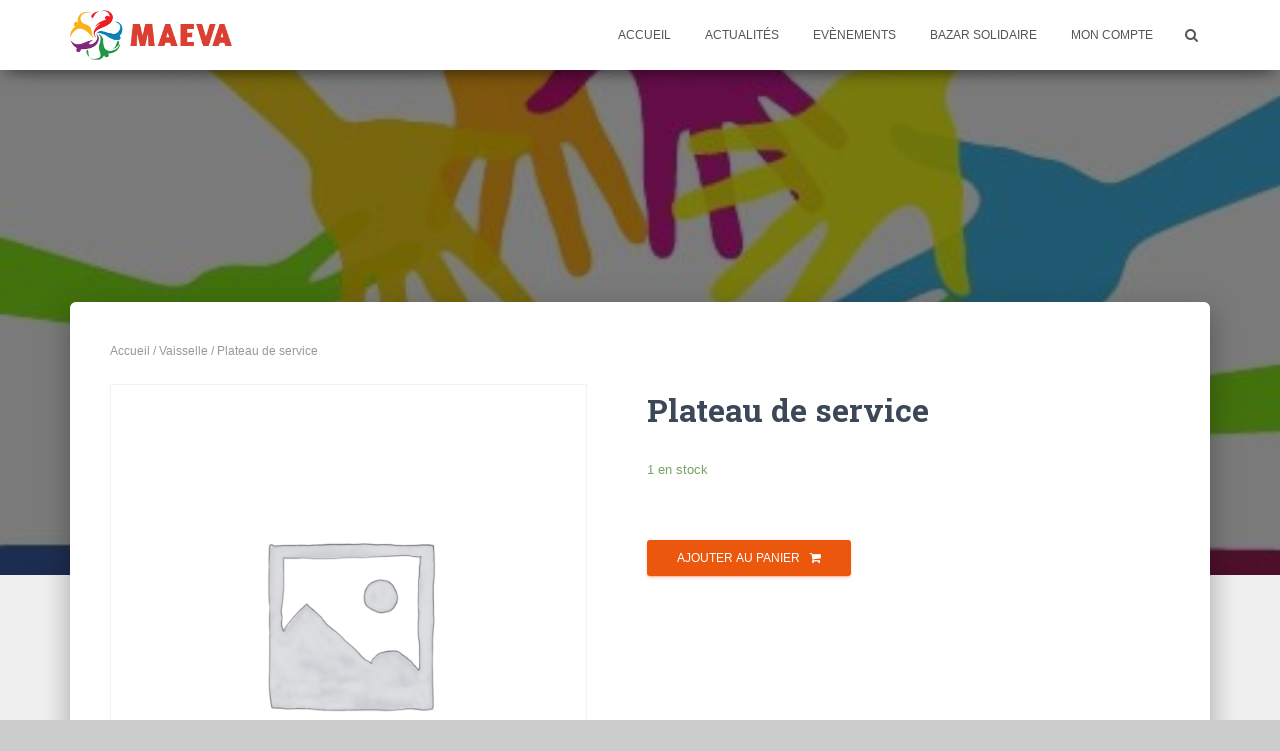

--- FILE ---
content_type: text/html; charset=UTF-8
request_url: https://etudiantdailleurs.com/bazar/vaisselle/plateau-de-service/
body_size: 11183
content:
<!DOCTYPE html>
<html lang="fr-FR">
<head>
<meta charset='UTF-8'>
<meta name="viewport" content="width=device-width, initial-scale=1">
<link rel="profile" href="http://gmpg.org/xfn/11">
<title>Plateau de service - MAEVA</title>

<!-- This site is optimized with the Yoast SEO plugin v13.0 - https://yoast.com/wordpress/plugins/seo/ -->
<meta name="robots" content="noindex,follow"/>
<meta property="og:locale" content="fr_FR" />
<meta property="og:type" content="article" />
<meta property="og:title" content="Plateau de service - MAEVA" />
<meta property="og:url" content="https://etudiantdailleurs.com/bazar/vaisselle/plateau-de-service/" />
<meta property="og:site_name" content="MAEVA" />
<meta property="article:publisher" content="https://www.facebook.com/etudiantdailleurs/" />
<meta property="og:image" content="http://etudiantdailleurs.com/wp-content/uploads/2018/04/en-ête-Maeva.jpg" />
<meta name="twitter:card" content="summary_large_image" />
<meta name="twitter:title" content="Plateau de service - MAEVA" />
<meta name="twitter:site" content="@Maeva_Poitiers" />
<meta name="twitter:image" content="http://etudiantdailleurs.com/wp-content/uploads/2018/04/en-ête-Maeva.jpg" />
<meta name="twitter:creator" content="@Maeva_Poitiers" />
<script type='application/ld+json' class='yoast-schema-graph yoast-schema-graph--main'>{"@context":"https://schema.org","@graph":[{"@type":"WebSite","@id":"https://etudiantdailleurs.com/#website","url":"https://etudiantdailleurs.com/","name":"MAEVA","description":"Ta premi\u00e8re amie \u00e0 Poitiers","publisher":{"@id":"https://etudiantdailleurs.com/#/schema/person/"},"potentialAction":{"@type":"SearchAction","target":"https://etudiantdailleurs.com/?s={search_term_string}","query-input":"required name=search_term_string"}},{"@type":"WebPage","@id":"https://etudiantdailleurs.com/bazar/vaisselle/plateau-de-service/#webpage","url":"https://etudiantdailleurs.com/bazar/vaisselle/plateau-de-service/","inLanguage":"fr-FR","name":"Plateau de service - MAEVA","isPartOf":{"@id":"https://etudiantdailleurs.com/#website"},"datePublished":"2018-04-24T14:44:14+00:00","dateModified":"2018-09-28T11:12:53+00:00"}]}</script>
<!-- / Yoast SEO plugin. -->

<link rel='dns-prefetch' href='//fonts.googleapis.com' />
<link rel='dns-prefetch' href='//s.w.org' />
<link rel="alternate" type="application/rss+xml" title="MAEVA &raquo; Flux" href="https://etudiantdailleurs.com/feed/" />
<link rel="alternate" type="application/rss+xml" title="MAEVA &raquo; Flux des commentaires" href="https://etudiantdailleurs.com/comments/feed/" />
<link rel="alternate" type="text/calendar" title="MAEVA &raquo; Flux iCal" href="https://etudiantdailleurs.com/events/?ical=1" />
		<script type="text/javascript">
			window._wpemojiSettings = {"baseUrl":"https:\/\/s.w.org\/images\/core\/emoji\/13.0.0\/72x72\/","ext":".png","svgUrl":"https:\/\/s.w.org\/images\/core\/emoji\/13.0.0\/svg\/","svgExt":".svg","source":{"concatemoji":"https:\/\/etudiantdailleurs.com\/wp-includes\/js\/wp-emoji-release.min.js?ver=5.5.17"}};
			!function(e,a,t){var n,r,o,i=a.createElement("canvas"),p=i.getContext&&i.getContext("2d");function s(e,t){var a=String.fromCharCode;p.clearRect(0,0,i.width,i.height),p.fillText(a.apply(this,e),0,0);e=i.toDataURL();return p.clearRect(0,0,i.width,i.height),p.fillText(a.apply(this,t),0,0),e===i.toDataURL()}function c(e){var t=a.createElement("script");t.src=e,t.defer=t.type="text/javascript",a.getElementsByTagName("head")[0].appendChild(t)}for(o=Array("flag","emoji"),t.supports={everything:!0,everythingExceptFlag:!0},r=0;r<o.length;r++)t.supports[o[r]]=function(e){if(!p||!p.fillText)return!1;switch(p.textBaseline="top",p.font="600 32px Arial",e){case"flag":return s([127987,65039,8205,9895,65039],[127987,65039,8203,9895,65039])?!1:!s([55356,56826,55356,56819],[55356,56826,8203,55356,56819])&&!s([55356,57332,56128,56423,56128,56418,56128,56421,56128,56430,56128,56423,56128,56447],[55356,57332,8203,56128,56423,8203,56128,56418,8203,56128,56421,8203,56128,56430,8203,56128,56423,8203,56128,56447]);case"emoji":return!s([55357,56424,8205,55356,57212],[55357,56424,8203,55356,57212])}return!1}(o[r]),t.supports.everything=t.supports.everything&&t.supports[o[r]],"flag"!==o[r]&&(t.supports.everythingExceptFlag=t.supports.everythingExceptFlag&&t.supports[o[r]]);t.supports.everythingExceptFlag=t.supports.everythingExceptFlag&&!t.supports.flag,t.DOMReady=!1,t.readyCallback=function(){t.DOMReady=!0},t.supports.everything||(n=function(){t.readyCallback()},a.addEventListener?(a.addEventListener("DOMContentLoaded",n,!1),e.addEventListener("load",n,!1)):(e.attachEvent("onload",n),a.attachEvent("onreadystatechange",function(){"complete"===a.readyState&&t.readyCallback()})),(n=t.source||{}).concatemoji?c(n.concatemoji):n.wpemoji&&n.twemoji&&(c(n.twemoji),c(n.wpemoji)))}(window,document,window._wpemojiSettings);
		</script>
		<style type="text/css">
img.wp-smiley,
img.emoji {
	display: inline !important;
	border: none !important;
	box-shadow: none !important;
	height: 1em !important;
	width: 1em !important;
	margin: 0 .07em !important;
	vertical-align: -0.1em !important;
	background: none !important;
	padding: 0 !important;
}
</style>
	<link rel='stylesheet' id='bootstrap-css'  href='https://etudiantdailleurs.com/wp-content/themes/hestia/assets/bootstrap/css/bootstrap.min.css?ver=1.0.1' type='text/css' media='all' />
<link rel='stylesheet' id='hestia-font-sizes-css'  href='https://etudiantdailleurs.com/wp-content/themes/hestia/assets/css/font-sizes.css?ver=1.1.73' type='text/css' media='all' />
<link rel='stylesheet' id='tribe-common-skeleton-style-css'  href='https://etudiantdailleurs.com/wp-content/plugins/the-events-calendar/common/src/resources/css/common-skeleton.min.css?ver=4.11.0.1' type='text/css' media='all' />
<link rel='stylesheet' id='tribe-tooltip-css'  href='https://etudiantdailleurs.com/wp-content/plugins/the-events-calendar/common/src/resources/css/tooltip.min.css?ver=4.11.0.1' type='text/css' media='all' />
<link rel='stylesheet' id='wp-block-library-css'  href='https://etudiantdailleurs.com/wp-includes/css/dist/block-library/style.min.css?ver=5.5.17' type='text/css' media='all' />
<link rel='stylesheet' id='wc-block-style-css'  href='https://etudiantdailleurs.com/wp-content/plugins/woocommerce/packages/woocommerce-blocks/build/style.css?ver=2.5.14' type='text/css' media='all' />
<link rel='stylesheet' id='font-awesome-5-css'  href='https://etudiantdailleurs.com/wp-content/plugins/themeisle-companion/obfx_modules/gutenberg-blocks/assets/fontawesome/css/all.min.css?ver=2.9.1' type='text/css' media='all' />
<link rel='stylesheet' id='font-awesome-4-shims-css'  href='https://etudiantdailleurs.com/wp-content/plugins/themeisle-companion/obfx_modules/gutenberg-blocks/assets/fontawesome/css/v4-shims.min.css?ver=2.9.1' type='text/css' media='all' />
<link rel='stylesheet' id='themeisle-block_styles-css'  href='https://etudiantdailleurs.com/wp-content/plugins/themeisle-companion/vendor/codeinwp/gutenberg-blocks/build/style.css?ver=1.3.5' type='text/css' media='all' />
<link rel='stylesheet' id='hestia-clients-bar-css'  href='https://etudiantdailleurs.com/wp-content/plugins/themeisle-companion/obfx_modules/companion-legacy/assets/css/hestia/clients-bar.css?ver=5.5.17' type='text/css' media='all' />
<link rel='stylesheet' id='photoswipe-css'  href='https://etudiantdailleurs.com/wp-content/plugins/woocommerce/assets/css/photoswipe/photoswipe.min.css?ver=3.9.5' type='text/css' media='all' />
<link rel='stylesheet' id='photoswipe-default-skin-css'  href='https://etudiantdailleurs.com/wp-content/plugins/woocommerce/assets/css/photoswipe/default-skin/default-skin.min.css?ver=3.9.5' type='text/css' media='all' />
<link rel='stylesheet' id='woocommerce-layout-css'  href='https://etudiantdailleurs.com/wp-content/plugins/woocommerce/assets/css/woocommerce-layout.css?ver=3.9.5' type='text/css' media='all' />
<link rel='stylesheet' id='woocommerce-smallscreen-css'  href='https://etudiantdailleurs.com/wp-content/plugins/woocommerce/assets/css/woocommerce-smallscreen.css?ver=3.9.5' type='text/css' media='only screen and (max-width: 768px)' />
<link rel='stylesheet' id='woocommerce-general-css'  href='https://etudiantdailleurs.com/wp-content/plugins/woocommerce/assets/css/woocommerce.css?ver=3.9.5' type='text/css' media='all' />
<style id='woocommerce-inline-inline-css' type='text/css'>
.woocommerce form .form-row .required { visibility: visible; }
</style>
<link rel='stylesheet' id='font-awesome-css'  href='https://etudiantdailleurs.com/wp-content/plugins/elementor/assets/lib/font-awesome/css/font-awesome.min.css?ver=4.7.0' type='text/css' media='all' />
<link rel='stylesheet' id='chld_thm_cfg_parent-css'  href='https://etudiantdailleurs.com/wp-content/themes/hestia/style.css?ver=5.5.17' type='text/css' media='all' />
<link rel='stylesheet' id='hestia_style-css'  href='https://etudiantdailleurs.com/wp-content/themes/hestia-child/style.css?ver=1.1.72.1524473723' type='text/css' media='all' />
<style id='hestia_style-inline-css' type='text/css'>


.header-filter.header-filter-gradient:before {
	background-color: transparent;
} 	
a, 
.navbar .dropdown-menu li:hover > a,
.navbar .dropdown-menu li:focus > a,
.navbar .dropdown-menu li:active > a,
.navbar.navbar-not-transparent .nav > li:not(.btn).on-section > a, 
.navbar.navbar-not-transparent .nav > li.on-section:not(.btn) > a, 
.navbar.navbar-not-transparent .nav > li.on-section:not(.btn):hover > a, 
.navbar.navbar-not-transparent .nav > li.on-section:not(.btn):focus > a, 
.navbar.navbar-not-transparent .nav > li.on-section:not(.btn):active > a, 
body:not(.home) .navbar-default .navbar-nav > .active:not(.btn) > a,
body:not(.home) .navbar-default .navbar-nav > .active:not(.btn) > a:hover,
body:not(.home) .navbar-default .navbar-nav > .active:not(.btn) > a:focus,
.hestia-blogs article:nth-child(6n+1) .category a, a:hover, .card-blog a.moretag:hover, .card-blog a.more-link:hover, .widget a:hover {
    color:#eb570d;
}

.pagination span.current, .pagination span.current:focus, .pagination span.current:hover {
	border-color:#eb570d
}
           
button,
button:hover,           
input[type="button"],
input[type="button"]:hover,
input[type="submit"],
input[type="submit"]:hover,
input#searchsubmit, 
.pagination span.current, 
.pagination span.current:focus, 
.pagination span.current:hover,
.btn.btn-primary,
.btn.btn-primary:link,
.btn.btn-primary:hover, 
.btn.btn-primary:focus, 
.btn.btn-primary:active, 
.btn.btn-primary.active, 
.btn.btn-primary.active:focus, 
.btn.btn-primary.active:hover,
.btn.btn-primary:active:hover, 
.btn.btn-primary:active:focus, 
.btn.btn-primary:active:hover,
.hestia-sidebar-open.btn.btn-rose,
.hestia-sidebar-close.btn.btn-rose,
.hestia-sidebar-open.btn.btn-rose:hover,
.hestia-sidebar-close.btn.btn-rose:hover,
.hestia-sidebar-open.btn.btn-rose:focus,
.hestia-sidebar-close.btn.btn-rose:focus,
.label.label-primary,
.hestia-work .portfolio-item:nth-child(6n+1) .label,
.nav-cart .nav-cart-content .widget .buttons .button{
    background-color: #eb570d;
}

@media (max-width: 768px) { 
	
	.navbar-default .navbar-nav>li>a:hover,
	.navbar-default .navbar-nav>li>a:focus,
	.navbar .navbar-nav .dropdown .dropdown-menu li a:hover,
	.navbar .navbar-nav .dropdown .dropdown-menu li a:focus,
	.navbar button.navbar-toggle:hover,
	.navbar .navbar-nav li:hover > a i {
	    color: #eb570d;
	}
}

button,
.button,
input[type="submit"], 
input[type="button"], 
.btn.btn-primary,
.hestia-sidebar-open.btn.btn-rose,
.hestia-sidebar-close.btn.btn-rose {
    -webkit-box-shadow: 0 2px 2px 0 rgba(235,87,13,0.14),0 3px 1px -2px rgba(235,87,13,0.2),0 1px 5px 0 rgba(235,87,13,0.12);
    box-shadow: 0 2px 2px 0 rgba(235,87,13,0.14),0 3px 1px -2px rgba(235,87,13,0.2),0 1px 5px 0 rgba(235,87,13,0.12);
}

.card .header-primary, .card .content-primary {
    background: #eb570d;
}
.button:hover,
button:hover,
input[type="submit"]:hover,
input[type="button"]:hover,
input#searchsubmit:hover, 
.pagination span.current, 
.btn.btn-primary:hover, 
.btn.btn-primary:focus, 
.btn.btn-primary:active, 
.btn.btn-primary.active, 
.btn.btn-primary:active:focus, 
.btn.btn-primary:active:hover, 
.hestia-sidebar-open.btn.btn-rose:hover,
.hestia-sidebar-close.btn.btn-rose:hover,
.pagination span.current:hover{
	-webkit-box-shadow: 0 14px 26px -12pxrgba(235,87,13,0.42),0 4px 23px 0 rgba(0,0,0,0.12),0 8px 10px -5px rgba(235,87,13,0.2);
    box-shadow: 0 14px 26px -12px rgba(235,87,13,0.42),0 4px 23px 0 rgba(0,0,0,0.12),0 8px 10px -5px rgba(235,87,13,0.2);
	color: #fff;
}
.form-group.is-focused .form-control {
background-image: -webkit-gradient(linear,left top, left bottom,from(#eb570d),to(#eb570d)),-webkit-gradient(linear,left top, left bottom,from(#d2d2d2),to(#d2d2d2));
	background-image: -webkit-linear-gradient(#eb570d),to(#eb570d),-webkit-linear-gradient(#d2d2d2,#d2d2d2);
	background-image: linear-gradient(#eb570d),to(#eb570d),linear-gradient(#d2d2d2,#d2d2d2);
}
 .navbar:not(.navbar-transparent) li:not(.btn):hover > a,
 .navbar.full-screen-menu.navbar-transparent li:not(.btn):hover > a,
 .navbar.full-screen-menu .navbar-toggle:hover,
 .navbar:not(.navbar-transparent) .nav-cart:hover, 
 .navbar:not(.navbar-transparent) .hestia-toggle-search:hover {
		 color:#eb570d}
.header-filter-gradient { 
	background: linear-gradient(45deg, rgb(214,36,42) 0%, rgb(255,64,21) 100%); 
} 
.hestia-top-bar, .hestia-top-bar .widget.widget_shopping_cart .cart_list {
			background-color: #363537
		}
		.hestia-top-bar .widget .label-floating input[type=search]:-webkit-autofill {
			-webkit-box-shadow: inset 0 0 0px 9999px #363537
		}.hestia-top-bar, .hestia-top-bar .widget .label-floating input[type=search], .hestia-top-bar .widget.widget_search form.form-group:before, .hestia-top-bar .widget.widget_product_search form.form-group:before, .hestia-top-bar .widget.widget_shopping_cart:before {
			color: #ffffff
		} 
		.hestia-top-bar .widget .label-floating input[type=search]{
			-webkit-text-fill-color:#ffffff !important 
		}.hestia-top-bar a, .hestia-top-bar .top-bar-nav li a {
			color: #ffffff
		}.hestia-top-bar a:hover, .hestia-top-bar .top-bar-nav li a:hover {
			color: #eeeeee
		}
h1, h2, h3, h4, h5, h6, .hestia-title, .hestia-title.title-in-content, p.meta-in-content , .info-title, .card-title,
		.page-header.header-small .hestia-title, .page-header.header-small .title, .widget h5, .hestia-title, 
		.title, .card-title, .info-title, .footer-brand, .footer-big h4, .footer-big h5, .media .media-heading, 
		.carousel h1.hestia-title, .carousel h2.title, 
		.carousel span.sub-title, .woocommerce.single-product h1.product_title, .woocommerce section.related.products h2, .hestia-about h1, .hestia-about h2, .hestia-about h3, .hestia-about h4, .hestia-about h5 {
			font-family: Roboto Slab;
		}.woocommerce.single-product .product_title, .woocommerce .related.products h2, .woocommerce span.comment-reply-title {
				font-family: Roboto Slab;
			}
		body, ul, .tooltip-inner {
			font-family: Tahoma, Geneva, sans-serif;
		}
		.products .shop-item .added_to_cart,
		.woocommerce-checkout #payment input[type=submit], .woocommerce-checkout input[type=submit],
		.woocommerce-cart table.shop_table td.actions input[type=submit],
		.woocommerce .cart-collaterals .cart_totals .checkout-button, .woocommerce button.button,
		.woocommerce div[id^=woocommerce_widget_cart].widget .buttons .button, .woocommerce div.product form.cart .button,
		.woocommerce #review_form #respond .form-submit , .added_to_cart.wc-forward, .woocommerce div#respond input#submit,
		.woocommerce a.button {
			font-family: Tahoma, Geneva, sans-serif;
		}.customize-partial-edit-shortcut-hestia_page_editor{
				display:none;
			}
@media (min-width: 769px){
	.page-header.header-small .hestia-title,
	.page-header.header-small .title,
	h1.hestia-title.title-in-content{
		font-size: 42px;
	}}@media (max-width: 768px){
	.page-header.header-small .hestia-title,
	.page-header.header-small .title,
	h1.hestia-title.title-in-content{
		font-size: 36px;
	}}@media (max-width: 480px){
	.page-header.header-small .hestia-title,
	.page-header.header-small .title,
	h1.hestia-title.title-in-content{
		font-size: 36px;
	}}

		.page-template-builder-fullwidth-std .header > .elementor {
			padding-top: 70px;
		}

</style>
<link rel='stylesheet' id='hestia_woocommerce_style-css'  href='https://etudiantdailleurs.com/wp-content/themes/hestia/assets/css/woocommerce.css?ver=1.1.73' type='text/css' media='all' />
<style id='hestia_woocommerce_style-inline-css' type='text/css'>

.woocommerce-cart .shop_table .actions .coupon .input-text:focus,
.woocommerce-checkout #customer_details .input-text:focus, .woocommerce-checkout #customer_details select:focus,
.woocommerce-checkout #order_review .input-text:focus,
.woocommerce-checkout #order_review select:focus,
.woocommerce-checkout .woocommerce-form .input-text:focus,
.woocommerce-checkout .woocommerce-form select:focus,
.woocommerce div.product form.cart .variations select:focus,
.woocommerce .woocommerce-ordering select:focus {
	background-image: -webkit-gradient(linear,left top, left bottom,from(#eb570d),to(#eb570d)),-webkit-gradient(linear,left top, left bottom,from(#d2d2d2),to(#d2d2d2));
	background-image: -webkit-linear-gradient(#eb570d),to(#eb570d),-webkit-linear-gradient(#d2d2d2,#d2d2d2);
	background-image: linear-gradient(#eb570d),to(#eb570d),linear-gradient(#d2d2d2,#d2d2d2);
}
.woocommerce div.product .woocommerce-tabs ul.tabs.wc-tabs li.active a {
	color:#eb570d;
}
.woocommerce div.product .woocommerce-tabs ul.tabs.wc-tabs li.active a,
.woocommerce div.product .woocommerce-tabs ul.tabs.wc-tabs li a:hover {
	border-color:#eb570d
}
.added_to_cart.wc-forward:hover,
#add_payment_method .wc-proceed-to-checkout a.checkout-button:hover,
#add_payment_method .wc-proceed-to-checkout a.checkout-button,
.added_to_cart.wc-forward,
.woocommerce nav.woocommerce-pagination ul li span.current,
.woocommerce ul.products li.product .onsale,
.woocommerce span.onsale,
.woocommerce .single-product div.product form.cart .button,
.woocommerce #respond input#submit,
.woocommerce button.button,
.woocommerce input.button,
.woocommerce-cart .wc-proceed-to-checkout a.checkout-button,
.woocommerce-checkout .wc-proceed-to-checkout a.checkout-button,
.woocommerce #respond input#submit.alt,
.woocommerce a.button.alt,
.woocommerce button.button.alt,
.woocommerce input.button.alt,
.woocommerce input.button:disabled,
.woocommerce input.button:disabled[disabled],
.woocommerce a.button.wc-backward:hover,
.woocommerce a.button.wc-backward,
.woocommerce .single-product div.product form.cart .button:hover,
.woocommerce #respond input#submit:hover,
.woocommerce button.button:hover,
.woocommerce input.button:hover,
.woocommerce-cart .wc-proceed-to-checkout a.checkout-button:hover,
.woocommerce-checkout .wc-proceed-to-checkout a.checkout-button:hover,
.woocommerce #respond input#submit.alt:hover,
.woocommerce a.button.alt:hover,
.woocommerce button.button.alt:hover,
.woocommerce input.button.alt:hover,
.woocommerce input.button:disabled:hover,
.woocommerce input.button:disabled[disabled]:hover,
.woocommerce #respond input#submit.alt.disabled,
.woocommerce #respond input#submit.alt.disabled:hover,
.woocommerce #respond input#submit.alt:disabled,
.woocommerce #respond input#submit.alt:disabled:hover,
.woocommerce #respond input#submit.alt:disabled[disabled],
.woocommerce #respond input#submit.alt:disabled[disabled]:hover,
.woocommerce a.button.alt.disabled,
.woocommerce a.button.alt.disabled:hover,
.woocommerce a.button.alt:disabled,
.woocommerce a.button.alt:disabled:hover,
.woocommerce a.button.alt:disabled[disabled],
.woocommerce a.button.alt:disabled[disabled]:hover,
.woocommerce button.button.alt.disabled,
.woocommerce button.button.alt.disabled:hover,
.woocommerce button.button.alt:disabled,
.woocommerce button.button.alt:disabled:hover,
.woocommerce button.button.alt:disabled[disabled],
.woocommerce button.button.alt:disabled[disabled]:hover,
.woocommerce input.button.alt.disabled,
.woocommerce input.button.alt.disabled:hover,
.woocommerce input.button.alt:disabled,
.woocommerce input.button.alt:disabled:hover,
.woocommerce input.button.alt:disabled[disabled],
.woocommerce input.button.alt:disabled[disabled]:hover,
.woocommerce a.button.woocommerce-Button,
.woocommerce-account .woocommerce-button,
.woocommerce-account .woocommerce-Button,
.woocommerce-account a.button,
.woocommerce-account .woocommerce-button:hover,
.woocommerce-account .woocommerce-Button:hover,
.woocommerce-account a.button:hover,
#secondary div[id^=woocommerce_price_filter] .price_slider .ui-slider-range,
.footer div[id^=woocommerce_price_filter] .price_slider .ui-slider-range,
div[id^=woocommerce_product_tag_cloud].widget a,
div[id^=woocommerce_widget_cart].widget .buttons .button {
    background-color: #eb570d;
}
.added_to_cart.wc-forward,
.woocommerce .single-product div.product form.cart .button,
.woocommerce #respond input#submit,
.woocommerce button.button,
.woocommerce input.button,
#add_payment_method .wc-proceed-to-checkout a.checkout-button,
.woocommerce-cart .wc-proceed-to-checkout a.checkout-button,
.woocommerce-checkout .wc-proceed-to-checkout a.checkout-button,
.woocommerce #respond input#submit.alt,
.woocommerce a.button.alt,
.woocommerce button.button.alt,
.woocommerce input.button.alt,
.woocommerce input.button:disabled,
.woocommerce input.button:disabled[disabled],
.woocommerce a.button.wc-backward,
.woocommerce div[id^=woocommerce_widget_cart].widget .buttons .button,
.woocommerce-account .woocommerce-button,
.woocommerce-account .woocommerce-Button,
.woocommerce-account a.button {
    -webkit-box-shadow: 0 2px 2px 0 rgba(235,87,13,0.14),0 3px 1px -2px rgba(235,87,13,0.2),0 1px 5px 0 rgba(235,87,13,0.12);
    box-shadow: 0 2px 2px 0 rgba(235,87,13,0.14),0 3px 1px -2px rgba(235,87,13,0.2),0 1px 5px 0 rgba(235,87,13,0.12);
}
.woocommerce nav.woocommerce-pagination ul li span.current,
.added_to_cart.wc-forward:hover,
.woocommerce .single-product div.product form.cart .button:hover,
.woocommerce #respond input#submit:hover,
.woocommerce button.button:hover,
.woocommerce input.button:hover,
#add_payment_method .wc-proceed-to-checkout a.checkout-button:hover,
.woocommerce-cart .wc-proceed-to-checkout a.checkout-button:hover,
.woocommerce-checkout .wc-proceed-to-checkout a.checkout-button:hover,
.woocommerce #respond input#submit.alt:hover,
.woocommerce a.button.alt:hover,
.woocommerce button.button.alt:hover,
.woocommerce input.button.alt:hover,
.woocommerce input.button:disabled:hover,
.woocommerce input.button:disabled[disabled]:hover,
.woocommerce a.button.wc-backward:hover,
.woocommerce div[id^=woocommerce_widget_cart].widget .buttons .button:hover,
.hestia-sidebar-open.btn.btn-rose:hover,
.hestia-sidebar-close.btn.btn-rose:hover,
.pagination span.current:hover,
.woocommerce-account .woocommerce-button:hover,
.woocommerce-account .woocommerce-Button:hover,
.woocommerce-account a.button:hover {
	-webkit-box-shadow: 0 14px 26px -12pxrgba(235,87,13,0.42),0 4px 23px 0 rgba(0,0,0,0.12),0 8px 10px -5px rgba(235,87,13,0.2);
    box-shadow: 0 14px 26px -12px rgba(235,87,13,0.42),0 4px 23px 0 rgba(0,0,0,0.12),0 8px 10px -5px rgba(235,87,13,0.2);
	color: #fff;
}
#secondary div[id^=woocommerce_price_filter] .price_slider .ui-slider-handle,
.footer div[id^=woocommerce_price_filter] .price_slider .ui-slider-handle {
	border-color: #eb570d;
}
</style>
<link rel='stylesheet' id='hestia-google-font-roboto-slab-css'  href='//fonts.googleapis.com/css?family=Roboto+Slab%3A300%2C400%2C500%2C700&#038;subset=latin&#038;ver=5.5.17' type='text/css' media='all' />
<script type='text/javascript' src='https://etudiantdailleurs.com/wp-includes/js/jquery/jquery.js?ver=1.12.4-wp' id='jquery-core-js'></script>
<script type='text/javascript' id='pirate-forms-custom-spam-js-extra'>
/* <![CDATA[ */
var pf = {"spam":{"label":"Je suis humain !","value":"07ffc7b21b"}};
/* ]]> */
</script>
<script type='text/javascript' src='https://etudiantdailleurs.com/wp-content/plugins/pirate-forms/public/js/custom-spam.js?ver=5.5.17' id='pirate-forms-custom-spam-js'></script>
<link rel="https://api.w.org/" href="https://etudiantdailleurs.com/wp-json/" /><link rel="alternate" type="application/json" href="https://etudiantdailleurs.com/wp-json/wp/v2/product/536" /><link rel="EditURI" type="application/rsd+xml" title="RSD" href="https://etudiantdailleurs.com/xmlrpc.php?rsd" />
<link rel="wlwmanifest" type="application/wlwmanifest+xml" href="https://etudiantdailleurs.com/wp-includes/wlwmanifest.xml" /> 
<meta name="generator" content="WordPress 5.5.17" />
<meta name="generator" content="WooCommerce 3.9.5" />
<link rel='shortlink' href='https://etudiantdailleurs.com/?p=536' />
<link rel="alternate" type="application/json+oembed" href="https://etudiantdailleurs.com/wp-json/oembed/1.0/embed?url=https%3A%2F%2Fetudiantdailleurs.com%2Fbazar%2Fvaisselle%2Fplateau-de-service%2F" />
<link rel="alternate" type="text/xml+oembed" href="https://etudiantdailleurs.com/wp-json/oembed/1.0/embed?url=https%3A%2F%2Fetudiantdailleurs.com%2Fbazar%2Fvaisselle%2Fplateau-de-service%2F&#038;format=xml" />
<meta name="tec-api-version" content="v1"><meta name="tec-api-origin" content="https://etudiantdailleurs.com"><link rel="https://theeventscalendar.com/" href="https://etudiantdailleurs.com/wp-json/tribe/events/v1/" />	<noscript><style>.woocommerce-product-gallery{ opacity: 1 !important; }</style></noscript>
	<style type="text/css" id="custom-background-css">
body.custom-background { background-color: #cccccc; }
</style>
	<link rel="icon" href="https://etudiantdailleurs.com/wp-content/uploads/2018/04/cropped-logomaeva-1-32x32.jpg" sizes="32x32" />
<link rel="icon" href="https://etudiantdailleurs.com/wp-content/uploads/2018/04/cropped-logomaeva-1-192x192.jpg" sizes="192x192" />
<link rel="apple-touch-icon" href="https://etudiantdailleurs.com/wp-content/uploads/2018/04/cropped-logomaeva-1-180x180.jpg" />
<meta name="msapplication-TileImage" content="https://etudiantdailleurs.com/wp-content/uploads/2018/04/cropped-logomaeva-1-270x270.jpg" />
		<style type="text/css" id="wp-custom-css">
			.descriptioncontact{
margin-left:30px;}

.woocommerce-Price-amount,.cart-total,.product-total,.woocommerce-MyAccount-navigation-link--downloads,.woocommerce-table--order-details tfoot,.woocommerce-order-overview__total,.tribe-events-promo,.card-raised h2,.card-raised table{
	display:none;
}

.widget_recent_entries a{
	font-family: "Roboto Slab";
  font-size: 16px;
  font-weight: 400;
}
.tribe-event-title{
	font-size:16px;
	list-style-type: none !important; 
	margin-left: -40px !important;
	padding-left:0px !important;
}

.elementor-tab-content {
	display: none;
}
.elementor-accordion-item:hover{
	color : #da3f32;
}

.hestia-shop-title-area .hestia-title,.hestia-blogs-title-area, .hestia-title{
	color:#da3f4a;}

.checkout-button,#place_order{
	color: white;
	border: 1px solid;
	border-radius: 20px !important;
	background-color: #eb570d;
}
.checkout-button:hover,#place_order:hover{
	color: #eb570d !important;
	border: 1px solid #eb570d !important;
	border-radius: 0px !important;
	background-color: white ! important;
}

.btn-primary,.pirate-forms-submit-button{
	color: white;
	border: 1px solid;
	border-radius: 20px;
	background-color: #eb570d;
}
.btn-primary:hover,.pirate-forms-submit-button:hover{
	color: #eb570d !important;
	border: 1px solid #eb570d !important;
	border-radius: 0px;
	background-color: white ! important;
}

.title-in-content{
	color: black;
}
.copyright{
	display:none;
}

#menu-item-1474{
	margin:auto;
}

.hestia-scroll-to-top{
	background-color :#da3f32;
}
.hestia-scroll-to-top:hover{
	color :#da3f32;
	background-color:white;
}



		</style>
		</head>

<body class="product-template-default single single-product postid-536 custom-background wp-custom-logo theme-hestia woocommerce woocommerce-page woocommerce-no-js tribe-no-js blog-post elementor-default">

	
	<div class="wrapper post-536 product type-product status-publish product_cat-vaisselle first instock shipping-taxable purchasable product-type-simple">

			<header class="header ">
					<nav class="navbar navbar-default navbar-fixed-top  hestia_left navbar-not-transparent">
						<div class="container">
				<div class="navbar-header">
					<div class="title-logo-wrapper">
						<a class="navbar-brand" href="https://etudiantdailleurs.com/" title="MAEVA"><img src="https://etudiantdailleurs.com/wp-content/uploads/2018/04/cropped-logo-maeva-ligne-1.png" alt="MAEVA"></a>
					</div>
				</div>
				<div id="main-navigation" class="collapse navbar-collapse"><ul id="menu-principale" class="nav navbar-nav navbar-right"><li id="menu-item-23" class="menu-item menu-item-type-post_type menu-item-object-page menu-item-home menu-item-23"><a title="Accueil" href="https://etudiantdailleurs.com/">Accueil</a></li>
<li id="menu-item-36" class="menu-item menu-item-type-custom menu-item-object-custom menu-item-36"><a title="Actualités" href="https://etudiantdailleurs.com/blog/">Actualités</a></li>
<li id="menu-item-48" class="menu-item menu-item-type-custom menu-item-object-custom menu-item-48"><a title="Evènements" href="https://etudiantdailleurs.com/?post_type=tribe_events">Evènements</a></li>
<li id="menu-item-21" class="menu-item menu-item-type-post_type menu-item-object-page current_page_parent menu-item-21"><a title="Bazar Solidaire" href="https://etudiantdailleurs.com/bazar-solidaire-recyclage/">Bazar Solidaire</a></li>
<li id="menu-item-22" class="menu-item menu-item-type-post_type menu-item-object-page menu-item-22"><a title="Mon compte" href="https://etudiantdailleurs.com/mon-compte/">Mon compte</a></li>

		<li class="hestia-search-in-menu">
			<form role="search" method="get" class="hestia-search-in-nav" action="https://etudiantdailleurs.com/">
				<div class="hestia-nav-search">
					<span class="screen-reader-text">Search for:</span>
					<span class="search-field-wrapper">
					
					<input type="search" class="search-field" placeholder="Search &hellip;" value="" name="s" />
					</span>
					<span class="search-submit-wrapper">
					<button type="submit" class="search-submit hestia-search-submit" ><i class="fa fa-search"></i></button>
					</span>
				</div>
			</form>
			<div class="hestia-toggle-search">
				<i class="fa fa-search"></i>
			</div>
		</li></ul></div>					<button type="button" class="navbar-toggle" data-toggle="collapse" data-target="#main-navigation">
						<span class="icon-bar"></span>
						<span class="icon-bar"></span>
						<span class="icon-bar"></span>
						<span class="sr-only">Déplier la navigation</span>
					</button>
							</div>

					</nav>
		
	<div id="primary" class="content-area"><main id="main" class="site-main" role="main">	<div id="primary" class="boxed-layout-header page-header header-small">
		<div class="container">
			<div class="row text-center">

							</div>
		</div>
		
		<div class="header-filter" style="background-image: url(https://etudiantdailleurs.com/wp-content/uploads/2018/04/cropped-1656e509219a62b.jpg);"></div>
	</div>
	</header>
	<div class="main  main-raised ">
		<div class="blog-post">
			<div class="container">
								<article id="post-536" class="section section-text">
					<div class="row">
												<div class="col-md-12">
	
		
			<div class="woocommerce-notices-wrapper"></div><div id="product-536" class="product type-product post-536 status-publish instock product_cat-vaisselle shipping-taxable purchasable product-type-simple">

	<nav class="woocommerce-breadcrumb"><a href="https://etudiantdailleurs.com">Accueil</a>&nbsp;&#47;&nbsp;<a href="https://etudiantdailleurs.com/categorie-produit/vaisselle/">Vaisselle</a>&nbsp;&#47;&nbsp;Plateau de service</nav><div class="woocommerce-product-gallery woocommerce-product-gallery--without-images woocommerce-product-gallery--columns-4 images" data-columns="4" style="opacity: 0; transition: opacity .25s ease-in-out;">
	<figure class="woocommerce-product-gallery__wrapper">
		<div class="woocommerce-product-gallery__image--placeholder"><img src="https://etudiantdailleurs.com/wp-content/uploads/woocommerce-placeholder-600x600.png" alt="En attente de l’image du produit" class="wp-post-image" /></div>	</figure>
</div>

	<div class="summary entry-summary">
		<h1 class="product_title entry-title">Plateau de service</h1><p class="price"><span class="woocommerce-Price-amount amount">0,00<span class="woocommerce-Price-currencySymbol">&euro;</span></span></p>
<p class="stock in-stock">1 en stock</p>

	
	<form class="cart" action="https://etudiantdailleurs.com/bazar/vaisselle/plateau-de-service/" method="post" enctype='multipart/form-data'>
		
			<div class="quantity hidden">
		<input type="hidden" id="quantity_69719dbc1cd46" class="qty" name="quantity" value="1" />
	</div>
	
		<button type="submit" name="add-to-cart" value="536" class="single_add_to_cart_button button alt">Ajouter au panier</button>

			</form>

	
	</div>

	</div>


	<section class="related products">

					<h2>Produits apparentés</h2>
				
		<ul class="products columns-4">

			
					<li class="product type-product post-293 status-publish first instock product_cat-vaisselle shipping-taxable purchasable product-type-simple">
	<div class="card card-product">			<div class="card-image">
				<a href="https://etudiantdailleurs.com/bazar/vaisselle/poele/" title="Poêle">
					<img width="230" height="230" src="https://etudiantdailleurs.com/wp-content/uploads/woocommerce-placeholder-300x300.png" class="woocommerce-placeholder wp-post-image" alt="Etiquette" loading="lazy" />				</a>
				<div class="ripple-container"></div>
			</div>
				<div class="content">
			<h6 class="category"><a href="https://etudiantdailleurs.com/categorie-produit/vaisselle/">Vaisselle</a></h6>			<h4 class="card-title">
								<a class="shop-item-title-link" href="https://etudiantdailleurs.com/bazar/vaisselle/poele/" title="Poêle">Poêle</a>
			</h4>
						<div class="footer">
					<div class="price"><h4><span class="woocommerce-Price-amount amount">0,00<span class="woocommerce-Price-currencySymbol">&euro;</span></span></h4></div>				<div class="stats">
					<a rel="nofollow" href="?add-to-cart=293" data-quantity="1" data-product_id="293" data-product_sku="poeles" class="button product_type_simple add_to_cart_button ajax_add_to_cart btn btn-just-icon btn-simple btn-default" title="Ajouter au panier"><i rel="tooltip" data-original-title="Ajouter au panier" class="fa fa-cart-plus"></i></a>				</div>
			</div>
		</div>
		</div></li>

			
					<li class="product type-product post-298 status-publish instock product_cat-vaisselle shipping-taxable purchasable product-type-simple">
	<div class="card card-product">			<div class="card-image">
				<a href="https://etudiantdailleurs.com/bazar/vaisselle/cuillere/" title="Cuillère">
					<img width="230" height="230" src="https://etudiantdailleurs.com/wp-content/uploads/woocommerce-placeholder-300x300.png" class="woocommerce-placeholder wp-post-image" alt="Etiquette" loading="lazy" />				</a>
				<div class="ripple-container"></div>
			</div>
				<div class="content">
			<h6 class="category"><a href="https://etudiantdailleurs.com/categorie-produit/vaisselle/">Vaisselle</a></h6>			<h4 class="card-title">
								<a class="shop-item-title-link" href="https://etudiantdailleurs.com/bazar/vaisselle/cuillere/" title="Cuillère">Cuillère</a>
			</h4>
						<div class="footer">
					<div class="price"><h4><span class="woocommerce-Price-amount amount">0,00<span class="woocommerce-Price-currencySymbol">&euro;</span></span></h4></div>				<div class="stats">
					<a rel="nofollow" href="?add-to-cart=298" data-quantity="1" data-product_id="298" data-product_sku="" class="button product_type_simple add_to_cart_button ajax_add_to_cart btn btn-just-icon btn-simple btn-default" title="Ajouter au panier"><i rel="tooltip" data-original-title="Ajouter au panier" class="fa fa-cart-plus"></i></a>				</div>
			</div>
		</div>
		</div></li>

			
					<li class="product type-product post-285 status-publish instock product_cat-vaisselle shipping-taxable purchasable product-type-simple">
	<div class="card card-product">			<div class="card-image">
				<a href="https://etudiantdailleurs.com/bazar/vaisselle/verre/" title="Verre">
					<img width="230" height="230" src="https://etudiantdailleurs.com/wp-content/uploads/woocommerce-placeholder-300x300.png" class="woocommerce-placeholder wp-post-image" alt="Etiquette" loading="lazy" />				</a>
				<div class="ripple-container"></div>
			</div>
				<div class="content">
			<h6 class="category"><a href="https://etudiantdailleurs.com/categorie-produit/vaisselle/">Vaisselle</a></h6>			<h4 class="card-title">
								<a class="shop-item-title-link" href="https://etudiantdailleurs.com/bazar/vaisselle/verre/" title="Verre">Verre</a>
			</h4>
						<div class="footer">
					<div class="price"><h4><span class="woocommerce-Price-amount amount">0,00<span class="woocommerce-Price-currencySymbol">&euro;</span></span></h4></div>				<div class="stats">
					<a rel="nofollow" href="?add-to-cart=285" data-quantity="1" data-product_id="285" data-product_sku="verres" class="button product_type_simple add_to_cart_button ajax_add_to_cart btn btn-just-icon btn-simple btn-default" title="Ajouter au panier"><i rel="tooltip" data-original-title="Ajouter au panier" class="fa fa-cart-plus"></i></a>				</div>
			</div>
		</div>
		</div></li>

			
					<li class="product type-product post-287 status-publish last instock product_cat-vaisselle shipping-taxable purchasable product-type-simple">
	<div class="card card-product">			<div class="card-image">
				<a href="https://etudiantdailleurs.com/bazar/vaisselle/fourchette-2/" title="Fourchette">
					<img width="230" height="230" src="https://etudiantdailleurs.com/wp-content/uploads/woocommerce-placeholder-300x300.png" class="woocommerce-placeholder wp-post-image" alt="Etiquette" loading="lazy" />				</a>
				<div class="ripple-container"></div>
			</div>
				<div class="content">
			<h6 class="category"><a href="https://etudiantdailleurs.com/categorie-produit/vaisselle/">Vaisselle</a></h6>			<h4 class="card-title">
								<a class="shop-item-title-link" href="https://etudiantdailleurs.com/bazar/vaisselle/fourchette-2/" title="Fourchette">Fourchette</a>
			</h4>
						<div class="footer">
					<div class="price"><h4><span class="woocommerce-Price-amount amount">0,00<span class="woocommerce-Price-currencySymbol">&euro;</span></span></h4></div>				<div class="stats">
					<a rel="nofollow" href="?add-to-cart=287" data-quantity="1" data-product_id="287" data-product_sku="fourchettes" class="button product_type_simple add_to_cart_button ajax_add_to_cart btn btn-just-icon btn-simple btn-default" title="Ajouter au panier"><i rel="tooltip" data-original-title="Ajouter au panier" class="fa fa-cart-plus"></i></a>				</div>
			</div>
		</div>
		</div></li>

			
		</ul>

	</section>
	
		
							</div>
											</div>
				</article>
			</div>
		</div>
	</main></div>
	
					<footer class="footer footer-black footer-big">
						<div class="container">
									<div class="content">
						<div class="row">
							<div class="col-md-4"><div id="text-3" class="widget widget_text"><h5>Infos Site</h5>			<div class="textwidget"><p><a href="https://etudiantdailleurs.com/mentions-legales/">Mentions légales</a><br />
<a>Presse</a><br />
<a href="https://etudiantdailleurs.com/bazar/conditions-generales-de-vente/">CGU du Bazar Solidaire</a><br />
<a href="https://etudiantdailleurs.com/contact/">Contact</a></p>
</div>
		</div></div><div class="col-md-4"><div id="custom_html-3" class="widget_text widget widget_custom_html"><h5>Infos complémentaires</h5><div class="textwidget custom-html-widget"><a href="https://etudiantdailleurs.com/liens-utiles/">Liens Utiles</a><br>
<a href="https://etudiantdailleurs.com/bons-plans/">Bons Plans</a><br>
<a href="https://etudiantdailleurs.com/category/temoignages/">Ils témoignent</a><br>
<a href="https://etudiantdailleurs.com/collectif-entraction">Collectif Entr'action</a>
</div></div></div><div class="col-md-4"><div id="custom_html-4" class="widget_text widget widget_custom_html"><h5>Description de MAEVA</h5><div class="textwidget custom-html-widget"><a href="https://etudiantdailleurs.com/aide-a-la-vie-etudiante/">Qui est MAEVA ?</a><br>
<a href="https://etudiantdailleurs.com/qui-somme-nous/rejoignez-nous/">Rejoindre MAEVA</a><br>
<a href="https://etudiantdailleurs.com/qui-somme-nous/les-partenaires-qui-nous-accompagnent" >Nos Partenaires</a><br>
<a href="https://etudiantdailleurs.com/maeva-remercie-leurs-actions/">Remerciements</a></div></div></div>						</div>
					</div>
					<hr/>
													<div class="hestia-bottom-footer-content">
								<div class="hestia-bottom-footer-content">
			<ul id="menu-footer" class="footer-menu pull-left"><li id="menu-item-1474" class="menu-item menu-item-type-custom menu-item-object-custom menu-item-1474"><a href="https://www.fabdunumerique.fr/">© Collectif ENTR&rsquo;ACTION &#8211; MAEVA Poitiers &#8211; conception La Fabrique du Numérique &#8211; 2018</a></li>
</ul>					<div class="copyright pull-right">
				<a href="https://themeisle.com/themes/hestia/" target="_blank" rel="nofollow">Hestia</a> | Propulsé par <a href="http://wordpress.org" rel="nofollow">WordPress</a>			</div>
							</div>
							</div>
							</div>
					</footer>
				<div style="display: none">
					</div>
				</div>
	</div>
		<script>
		( function ( body ) {
			'use strict';
			body.className = body.className.replace( /\btribe-no-js\b/, 'tribe-js' );
		} )( document.body );
		</script>
				<button class="hestia-scroll-to-top">
			<i class="fa fa-angle-double-up" aria-hidden="true"></i>
		</button>
		<script type="application/ld+json">{"@context":"https:\/\/schema.org\/","@graph":[{"@context":"https:\/\/schema.org\/","@type":"BreadcrumbList","itemListElement":[{"@type":"ListItem","position":1,"item":{"name":"Accueil","@id":"https:\/\/etudiantdailleurs.com"}},{"@type":"ListItem","position":2,"item":{"name":"Vaisselle","@id":"https:\/\/etudiantdailleurs.com\/categorie-produit\/vaisselle\/"}},{"@type":"ListItem","position":3,"item":{"name":"Plateau de service","@id":"https:\/\/etudiantdailleurs.com\/bazar\/vaisselle\/plateau-de-service\/"}}]},{"@context":"https:\/\/schema.org\/","@type":"Product","@id":"https:\/\/etudiantdailleurs.com\/bazar\/vaisselle\/plateau-de-service\/#product","name":"Plateau de service","url":"https:\/\/etudiantdailleurs.com\/bazar\/vaisselle\/plateau-de-service\/","description":"","sku":"plateaudeservice","offers":[{"@type":"Offer","price":"0.00","priceValidUntil":"2027-12-31","priceSpecification":{"price":"0.00","priceCurrency":"EUR","valueAddedTaxIncluded":"false"},"priceCurrency":"EUR","availability":"http:\/\/schema.org\/InStock","url":"https:\/\/etudiantdailleurs.com\/bazar\/vaisselle\/plateau-de-service\/","seller":{"@type":"Organization","name":"MAEVA","url":"https:\/\/etudiantdailleurs.com"}}]}]}</script><script> /* <![CDATA[ */var tribe_l10n_datatables = {"aria":{"sort_ascending":": activer pour trier la colonne ascendante","sort_descending":": activer pour trier la colonne descendante"},"length_menu":"Afficher les saisies _MENU_","empty_table":"Aucune donn\u00e9e disponible sur le tableau","info":"Affichant_START_ \u00e0 _END_ du _TOTAL_ des saisies","info_empty":"Affichant 0 \u00e0 0 de 0 saisies","info_filtered":"(filtr\u00e9 \u00e0 partir du total des saisies _MAX_ )","zero_records":"Aucun enregistrement correspondant trouv\u00e9","search":"Rechercher :","all_selected_text":"Tous les \u00e9l\u00e9ments de cette page ont \u00e9t\u00e9 s\u00e9lectionn\u00e9s. ","select_all_link":"S\u00e9lectionner toutes les pages","clear_selection":"Effacer la s\u00e9lection.","pagination":{"all":"Tout","next":"Suivant","previous":"Pr\u00e9c\u00e9dent"},"select":{"rows":{"0":"","_":": a s\u00e9lectionn\u00e9 %d rang\u00e9es","1":": a s\u00e9lectionn\u00e9 une rang\u00e9e"}},"datepicker":{"dayNames":["dimanche","lundi","mardi","mercredi","jeudi","vendredi","samedi"],"dayNamesShort":["dim","lun","mar","mer","jeu","ven","sam"],"dayNamesMin":["D","L","M","M","J","V","S"],"monthNames":["janvier","f\u00e9vrier","mars","avril","mai","juin","juillet","ao\u00fbt","septembre","octobre","novembre","d\u00e9cembre"],"monthNamesShort":["janvier","f\u00e9vrier","mars","avril","mai","juin","juillet","ao\u00fbt","septembre","octobre","novembre","d\u00e9cembre"],"monthNamesMin":["Jan","F\u00e9v","Mar","Avr","Mai","Juin","Juil","Ao\u00fbt","Sep","Oct","Nov","D\u00e9c"],"nextText":"Suivant","prevText":"Pr\u00e9c\u00e9dent","currentText":"Aujourd\u2019hui ","closeText":"Termin\u00e9","today":"Aujourd\u2019hui ","clear":"Effac\u00e9"}};/* ]]> */ </script>
<div class="pswp" tabindex="-1" role="dialog" aria-hidden="true">
	<div class="pswp__bg"></div>
	<div class="pswp__scroll-wrap">
		<div class="pswp__container">
			<div class="pswp__item"></div>
			<div class="pswp__item"></div>
			<div class="pswp__item"></div>
		</div>
		<div class="pswp__ui pswp__ui--hidden">
			<div class="pswp__top-bar">
				<div class="pswp__counter"></div>
				<button class="pswp__button pswp__button--close" aria-label="Fermer (Echap)"></button>
				<button class="pswp__button pswp__button--share" aria-label="Partagez"></button>
				<button class="pswp__button pswp__button--fs" aria-label="Basculer en plein écran"></button>
				<button class="pswp__button pswp__button--zoom" aria-label="Zoomer/Dézoomer"></button>
				<div class="pswp__preloader">
					<div class="pswp__preloader__icn">
						<div class="pswp__preloader__cut">
							<div class="pswp__preloader__donut"></div>
						</div>
					</div>
				</div>
			</div>
			<div class="pswp__share-modal pswp__share-modal--hidden pswp__single-tap">
				<div class="pswp__share-tooltip"></div>
			</div>
			<button class="pswp__button pswp__button--arrow--left" aria-label="Précédent (flèche  gauche)"></button>
			<button class="pswp__button pswp__button--arrow--right" aria-label="Suivant (flèche droite)"></button>
			<div class="pswp__caption">
				<div class="pswp__caption__center"></div>
			</div>
		</div>
	</div>
</div>
	<script type="text/javascript">
		var c = document.body.className;
		c = c.replace(/woocommerce-no-js/, 'woocommerce-js');
		document.body.className = c;
	</script>
	<script type='text/javascript' src='https://etudiantdailleurs.com/wp-content/plugins/woocommerce/assets/js/jquery-blockui/jquery.blockUI.min.js?ver=2.70' id='jquery-blockui-js'></script>
<script type='text/javascript' id='wc-add-to-cart-js-extra'>
/* <![CDATA[ */
var wc_add_to_cart_params = {"ajax_url":"\/wp-admin\/admin-ajax.php","wc_ajax_url":"\/?wc-ajax=%%endpoint%%","i18n_view_cart":"Voir le panier","cart_url":"https:\/\/etudiantdailleurs.com\/bazar-solidaire-recyclage\/panier\/","is_cart":"","cart_redirect_after_add":"no"};
/* ]]> */
</script>
<script type='text/javascript' src='https://etudiantdailleurs.com/wp-content/plugins/woocommerce/assets/js/frontend/add-to-cart.min.js?ver=3.9.5' id='wc-add-to-cart-js'></script>
<script type='text/javascript' src='https://etudiantdailleurs.com/wp-content/plugins/woocommerce/assets/js/zoom/jquery.zoom.min.js?ver=1.7.21' id='zoom-js'></script>
<script type='text/javascript' src='https://etudiantdailleurs.com/wp-content/plugins/woocommerce/assets/js/flexslider/jquery.flexslider.min.js?ver=2.7.2' id='flexslider-js'></script>
<script type='text/javascript' src='https://etudiantdailleurs.com/wp-content/plugins/woocommerce/assets/js/photoswipe/photoswipe.min.js?ver=4.1.1' id='photoswipe-js'></script>
<script type='text/javascript' src='https://etudiantdailleurs.com/wp-content/plugins/woocommerce/assets/js/photoswipe/photoswipe-ui-default.min.js?ver=4.1.1' id='photoswipe-ui-default-js'></script>
<script type='text/javascript' id='wc-single-product-js-extra'>
/* <![CDATA[ */
var wc_single_product_params = {"i18n_required_rating_text":"Veuillez s\u00e9lectionner une note","review_rating_required":"yes","flexslider":{"rtl":false,"animation":"slide","smoothHeight":true,"directionNav":false,"controlNav":"thumbnails","slideshow":false,"animationSpeed":500,"animationLoop":false,"allowOneSlide":false},"zoom_enabled":"1","zoom_options":[],"photoswipe_enabled":"1","photoswipe_options":{"shareEl":false,"closeOnScroll":false,"history":false,"hideAnimationDuration":0,"showAnimationDuration":0},"flexslider_enabled":"1"};
/* ]]> */
</script>
<script type='text/javascript' src='https://etudiantdailleurs.com/wp-content/plugins/woocommerce/assets/js/frontend/single-product.min.js?ver=3.9.5' id='wc-single-product-js'></script>
<script type='text/javascript' src='https://etudiantdailleurs.com/wp-content/plugins/woocommerce/assets/js/js-cookie/js.cookie.min.js?ver=2.1.4' id='js-cookie-js'></script>
<script type='text/javascript' id='woocommerce-js-extra'>
/* <![CDATA[ */
var woocommerce_params = {"ajax_url":"\/wp-admin\/admin-ajax.php","wc_ajax_url":"\/?wc-ajax=%%endpoint%%"};
/* ]]> */
</script>
<script type='text/javascript' src='https://etudiantdailleurs.com/wp-content/plugins/woocommerce/assets/js/frontend/woocommerce.min.js?ver=3.9.5' id='woocommerce-js'></script>
<script type='text/javascript' id='wc-cart-fragments-js-extra'>
/* <![CDATA[ */
var wc_cart_fragments_params = {"ajax_url":"\/wp-admin\/admin-ajax.php","wc_ajax_url":"\/?wc-ajax=%%endpoint%%","cart_hash_key":"wc_cart_hash_538b46af177627fed1d25384a0b9e06a","fragment_name":"wc_fragments_538b46af177627fed1d25384a0b9e06a","request_timeout":"5000"};
/* ]]> */
</script>
<script type='text/javascript' src='https://etudiantdailleurs.com/wp-content/plugins/woocommerce/assets/js/frontend/cart-fragments.min.js?ver=3.9.5' id='wc-cart-fragments-js'></script>
<script type='text/javascript' src='https://etudiantdailleurs.com/wp-includes/js/comment-reply.min.js?ver=5.5.17' id='comment-reply-js'></script>
<script type='text/javascript' src='https://etudiantdailleurs.com/wp-content/themes/hestia/assets/bootstrap/js/bootstrap.min.js?ver=1.0.1' id='jquery-bootstrap-js'></script>
<script type='text/javascript' src='https://etudiantdailleurs.com/wp-content/themes/hestia/assets/js/material.js?ver=1.0.1' id='jquery-hestia-material-js'></script>
<script type='text/javascript' src='https://etudiantdailleurs.com/wp-includes/js/jquery/ui/core.min.js?ver=1.11.4' id='jquery-ui-core-js'></script>
<script type='text/javascript' id='hestia_scripts-js-extra'>
/* <![CDATA[ */
var requestpost = {"ajaxurl":"https:\/\/etudiantdailleurs.com\/wp-admin\/admin-ajax.php"};
var hestiaViewcart = {"view_cart_label":"Voir le panier","view_cart_link":"https:\/\/etudiantdailleurs.com\/bazar-solidaire-recyclage\/panier\/"};
/* ]]> */
</script>
<script type='text/javascript' src='https://etudiantdailleurs.com/wp-content/themes/hestia/assets/js/scripts.js?ver=1.1.73' id='hestia_scripts-js'></script>
<script type='text/javascript' src='https://etudiantdailleurs.com/wp-includes/js/wp-embed.min.js?ver=5.5.17' id='wp-embed-js'></script>
</body>
</html>


--- FILE ---
content_type: text/css
request_url: https://etudiantdailleurs.com/wp-content/themes/hestia/assets/css/woocommerce.css?ver=1.1.73
body_size: 8297
content:
.woocommerce div.product .woocommerce-tabs ul.tabs.wc-tabs li a,
.woocommerce nav.woocommerce-pagination ul li a,
.woocommerce.archive .blog-post .products li.product-category a img {
	-webkit-transition: all 0.3s ease;
	transition: all 0.3s ease;
}

.woocommerce .single-product div.product form.cart .button,
.woocommerce #respond input#submit,
.woocommerce a.button,
.woocommerce button.button,
.woocommerce input.button,
.woocommerce #respond input#submit.alt,
.woocommerce a.button.alt,
.woocommerce button.button.alt,
.woocommerce input.button.alt,
.woocommerce input.button:disabled,
.woocommerce input.button[disabled]:disabled,
#add_payment_method .wc-proceed-to-checkout a.checkout-button,
.woocommerce-cart .wc-proceed-to-checkout a.checkout-button,
.woocommerce-checkout .wc-proceed-to-checkout a.checkout-button,
.added_to_cart.wc-forward {
	-webkit-transition: background-color 0.2s cubic-bezier(0.4, 0, 0.2, 1), -webkit-box-shadow 0.2s cubic-bezier(0.4, 0, 1, 1);
	-webkit-transition: box-shadow 0.2s cubic-bezier(0.4, 0, 1, 1), background-color 0.2s cubic-bezier(0.4, 0, 0.2, 1);
	transition: box-shadow 0.2s cubic-bezier(0.4, 0, 1, 1), background-color 0.2s cubic-bezier(0.4, 0, 0.2, 1);
}

.woocommerce div.product form.cart .variations select,
.woocommerce .woocommerce-ordering select,
.woocommerce-cart .shop_table .actions .coupon .input-text,
.woocommerce-checkout #customer_details select,
.woocommerce-checkout #order_review select,
.woocommerce-checkout .woocomerce-form select,
.woocommerce.single-product .page-header .container .cart-contents-content.btn-white.btn-simple:focus,
.woocommerce.single-product .page-header .container .cart-contents-content.btn-white.btn-simple:hover {
	box-shadow: none;
}

.woocommerce div.product form.cart .variations select,
.woocommerce .woocommerce-ordering select,
.woocommerce-cart .shop_table .actions .coupon .input-text,
.woocommerce-checkout #customer_details select,
.woocommerce-checkout #order_review select,
.woocommerce-checkout .woocomerce-form select {
	float: none;
	border: 0;
	border-radius: 0;
	background-color: transparent;
	background-image: -webkit-gradient(linear, left top, left bottom, from(#9c27b0), to(#9c27b0)), -webkit-gradient(linear, left top, left bottom, from(#d2d2d2), to(#d2d2d2));
	background-image: -webkit-linear-gradient(#9c27b0, #9c27b0), -webkit-linear-gradient(#d2d2d2, #d2d2d2);
	background-image: linear-gradient(#9c27b0, #9c27b0), linear-gradient(#d2d2d2, #d2d2d2);
	background-repeat: no-repeat;
	background-position: center bottom, center -webkit-calc(100% - 1px);
	background-position: center bottom, center calc(100% - 1px);
	background-size: 0 2px, 100% 1px;
	font-weight: 400;
	-webkit-transition: background 0s ease-out;
	transition: background 0s ease-out;
}


/*--------------------------------------------------------------
# Woocommerce Integration
--------------------------------------------------------------*/


/*--------------------------------------------------------------
## Generic
--------------------------------------------------------------*/

.woocommerce.archive .main {
	background-color: #f0f0f0;
}

.woocommerce.archive .blog-post {
	padding-right: 0;
	padding-left: 0;
}

.woocommerce.archive .blog-post .products {
	margin-right: -15px;
	margin-left: -15px;
}

.woocommerce.archive .blog-post .products li:nth-child(6n) .category a {
	color: #4caf50;
}

.woocommerce.archive .blog-post .products li:nth-child(6n+1) .category a {
	color: #89229b;
}

.woocommerce.archive .blog-post .products li:nth-child(6n+2) .category a {
	color: #00bcd4;
}

.woocommerce.archive .blog-post .products li:nth-child(6n+3) .category a {
	color: #f44336;
}

.woocommerce.archive .blog-post .products li:nth-child(6n+4) .category a {
	color: #ff9800;
}

.woocommerce.archive .blog-post .products li:nth-child(6n+5) .category a {
	color: #e91e63;
}

.woocommerce.archive .blog-post .section {
	padding: 0 15px 70px;
}

.woocommerce.single-product .main.main-raised {
	margin: 0;
	border-radius: 0;
	box-shadow: 0;
}

.woocommerce.single-product .blog-post {
	background-color: #f0f0f0;
}

.woocommerce.single-product .blog-post .col-md-12 > div[id^=product].product {
	margin: -315px 0 0;
	padding: 40px;
	border-radius: 6px;
	background: #fff;
	box-shadow: 0 16px 24px 2px rgba(0, 0, 0, 0.14), 0 6px 30px 5px rgba(0, 0, 0, 0.12), 0 8px 10px -5px rgba(0, 0, 0, 0.2);
}

.woocommerce.single-product .blog-post .col-md-12 > div[id^=product].product:after {
	display: table;
	clear: both;
	content: "";
}

.woocommerce.single-product .section {
	padding: 0 0 70px;
}

.woocommerce.single-product .page-header {
	z-index: 0;
	height: auto;
	min-height: 575px;
	background-position: top center;
}

.woocommerce.single-product .page-header .container .cart-contents-content {
	position: relative;
	right: 15px;
	bottom: -10px;
}

.woocommerce.single-product .page-header .container .cart-contents-content.btn-white {
	color: #999;
	background-color: #fff;
	box-shadow: 0 2px 2px 0 rgba(153, 153, 153, 0.14), 0 3px 1px -2px rgba(153, 153, 153, 0.2), 0 1px 5px 0 rgba(153, 153, 153, 0.12);
}

.woocommerce.single-product .page-header .container .cart-contents-content.btn-white.btn-white:focus,
.woocommerce.single-product .page-header .container .cart-contents-content.btn-white.btn-white:hover {
	color: #fff;
	background-color: rgba(153, 153, 153, 0.6);
}

.woocommerce.single-product .page-header .container .cart-contents-content.btn-white.btn-white:focus.btn-simple,
.woocommerce.single-product .page-header .container .cart-contents-content.btn-white.btn-white:hover.btn-simple {
	color: #fff;
	background: transparent;
}

.woocommerce.single-product .product_title {
	color: #3c4858;
	font-family: "Roboto Slab", "Times New Roman", serif;
}

.woocommerce.single-product .summary .price,
.woocommerce.single-product .woocommerce-variation-price .price {
	display: block;
	color: #3c4858;
	font-family: "Roboto", "Helvetica", "Arial", sans-serif;
}

.woocommerce.single-product .summary .price {
	margin: 10px 0 25px;
}

.woocommerce.single-product .summary .price.price-unit {
	margin: -20px 0 25px;
}

.woocommerce.single-product .woocommerce-variation-price .price {
	margin: 0 0 25px;
}

.woocommerce.single-product div.product form.cart table.variations {
	margin-bottom: 0;
}

.woocommerce.single-product div.product form.cart table.variations td.label label {
	margin-bottom: 0;
}

.woocommerce.single-product div.product form.cart table.variations td.value {
	position: relative;
	padding-top: 0;
}

.woocommerce.single-product div.product form.cart table.variations td.value:before {
	display: inline-block;
	position: absolute;
	top: 7px;
	right: 10px;
	font-family: FontAwesome;
	content: "\f0d7";
	pointer-events: none;
}

.woocommerce.single-product .upsells {
	margin-top: 60px;
	padding-top: 0;
}

.woocommerce.single-product .upsells h2 {
	margin: 0 0 60px;
	text-align: center;
}

.woocommerce.single-product .related ul.products {
	margin: 0 -15px;
}

.woocommerce .page-header .container {
	position: relative;
}

.woocommerce .page-header .container .cart-contents-content {
	position: absolute;
	z-index: 1;
	right: 15px;
	bottom: 30px;
}

.woocommerce .page-header .container .cart-contents-content .fa {
	margin-right: 5px;
	vertical-align: -2px;
}

.woocommerce div.product form.cart .reset_variations {
	float: right;
	margin-top: 10px;
}

.woocommerce div.product form.cart .reset_variations:after {
	margin-left: 5px;
	font-family: "Fontawesome";
	content: "\f00d";
}

.woocommerce div.product form.cart input {
	margin-right: 10px;
	border: none;
	border-bottom: 1px solid #ccc;
}

.woocommerce div.product form.cart .button:after {
	margin-left: 10px;
	font-family: "Fontawesome";
	content: "\f07a";
}

.woocommerce div.product .woocommerce-tabs ul.tabs {
	margin-bottom: 60px;
	padding: 0;
}

.woocommerce div.product .woocommerce-tabs ul.tabs.wc-tabs {
	overflow: visible;
}

.woocommerce div.product .woocommerce-tabs ul.tabs.wc-tabs li {
	background: none;
}

.woocommerce div.product .woocommerce-tabs ul.tabs li {
	margin: 0;
	padding: 0 30px 0 0;
}

.woocommerce div.product .woocommerce-tabs ul.tabs li:after,
.woocommerce div.product .woocommerce-tabs ul.tabs li:before {
	border: none;
	box-shadow: none;
}

.woocommerce div.product .woocommerce-tabs ul.tabs.wc-tabs li {
	border: none;
}

.woocommerce div.product .woocommerce-tabs ul.tabs.wc-tabs li.active a {
	border-bottom: 2px solid #e91e63;
	color: #e91e63;
}

.woocommerce div.product .woocommerce-tabs ul.tabs.wc-tabs li a {
	min-width: 100px;
	padding: 10px 15px;
	border-bottom: 2px solid transparent;
	border-radius: 0;
	color: #555;
	text-align: center;
	text-transform: uppercase;
}

.woocommerce div.product .woocommerce-tabs ul.tabs.wc-tabs li a:hover {
	border-bottom: 2px solid #e91e63;
}

.woocommerce div.product .woocommerce-tabs ul.tabs:before {
	border: none;
}

.woocommerce div.product .woocommerce-tabs h2:first-child {
	display: none;
}

.woocommerce div.product .woocommerce-tabs .panel {
	margin-bottom: 0;
	box-shadow: none;
}

.woocommerce div.product p.stars a:before {
	color: #ff9800;
}

.woocommerce div.product form.cart .variations tr {
	display: inline-block;
	width: 48%;
	margin-bottom: 25px;
}

.woocommerce div.product form.cart .variations tr:nth-child(2n),
.woocommerce div.product form.cart .variations tr td {
	float: right;
}

.woocommerce div.product form.cart .variations td.label {
	text-align: left;
}

.woocommerce div.product form.cart .variations td label {
	background: transparent;
	font-family: "Roboto", "Helvetica", "Arial", sans-serif;
	text-transform: none;
}

.woocommerce div.product form.cart .variations select {
	width: 100%;
	padding: 7px 0;
	border: none;
}

.woocommerce div.product form.cart .variations select:focus {
	background-size: 100% 2px,100% 1px;
	-webkit-transition-duration: 0.3s;
	transition-duration: 0.3s;
}

.woocommerce div.product form.cart .variations td,
.woocommerce div.product form.cart .variations th {
	width: 100%;
}

.woocommerce div.product div.images .flex-control-thumbs {
	margin-top: 10px;
}

.woocommerce div.product div.images .flex-control-thumbs li {
	width: 32%;
	margin-bottom: 10px;
	margin-left: 2%;
}

.woocommerce div.product div.images .flex-control-thumbs li:nth-child(3n+1),
.woocommerce div.product div.images .flex-control-thumbs li:first-child {
	margin-left: 0;
}

.woocommerce.single-product .summary .price ins {
	text-decoration: none;
}

.woocommerce.single-product .product .images {
	position: relative;
	width: 45%;
	margin-bottom: 60px;
}

.woocommerce.single-product .product .summary {
	width: 55%;
	margin-bottom: 60px;
	padding-left: 60px;
}

.woocommerce.single-product .product span.onsale {
	position: absolute;
	z-index: 5;
	top: -25px;
	right: auto;
	left: -25px;
}

.woocommerce.single-product .product form.cart {
	margin: 60px 0 0;
	padding: 0;
}

.woocommerce.single-product .product .woocommerce-product-rating {
	margin-bottom: 0;
}

.woocommerce.single-product .woocommerce-breadcrumb {
	margin: 0 0 23px;
}

.woocommerce span.onsale {
	top: -25px;
	left: -25px;
	padding: 0 10px;
	border-radius: 3px;
	text-transform: uppercase;
}

.woocommerce #respond input#submit.added:after,
.woocommerce a.button.added:after,
.woocommerce button.button.added:after,
.woocommerce input.button.added:after {
	color: #4caf50;
}

.woocommerce .single-product div.product form.cart .button,
.woocommerce #respond input#submit,
.woocommerce a.button,
.woocommerce button.button,
.woocommerce input.button,
.woocommerce #respond input#submit.alt,
.woocommerce a.button.alt,
.woocommerce button.button.alt {
	padding: 12px 30px;
	border-radius: 3px;
	color: #fff;
	background-color: #9c27b0;
	font-family: "Roboto", "Helvetica", "Arial", sans-serif;
	text-transform: uppercase;
}

.woocommerce input.button.alt {
	padding: 12px 30px;
	border-radius: 3px;
	color: #fff;
	background-color: #9c27b0;
	font-family: "Roboto", "Helvetica", "Arial", sans-serif;
	text-transform: uppercase;
}

.woocommerce input.button:disabled {
	padding: 12px 30px;
	border-radius: 3px;
	color: #fff;
	background-color: #9c27b0;
	font-family: "Roboto", "Helvetica", "Arial", sans-serif;
	text-transform: uppercase;
}

.woocommerce input.button:disabled[disabled] {
	padding: 12px 30px;
	border-radius: 3px;
	color: #fff;
	background-color: #9c27b0;
	font-family: "Roboto", "Helvetica", "Arial", sans-serif;
	text-transform: uppercase;
}

.woocommerce a.button.wc-backward:hover,
.woocommerce .single-product div.product form.cart
.button:hover,
.woocommerce #respond input#submit:hover,
.woocommerce button.button:hover,
.woocommerce input.button:hover,
.woocommerce #respond input#submit.alt:hover,
.woocommerce a.button.alt:hover,
.woocommerce button.button.alt:hover {
	color: #fff;
	background-color: #9c27b0;
}

.woocommerce input.button.alt:hover {
	color: #fff;
	background-color: #9c27b0;
}

.woocommerce input.button:disabled:hover,
.woocommerce input.button:disabled[disabled]:hover {
	color: #fff;
	background-color: #9c27b0;
}

.woocommerce .cart-collaterals {
	margin-top: -60px;
	margin-bottom: 46.2px;
}

.woocommerce .cart-collaterals h2 {
	margin: 0 0 4px;
}

.woocommerce .cart-collaterals .cart_totals {
	width: 44%;
	margin-bottom: 14px;
}

.woocommerce .cart-collaterals .cart_totals th,
.woocommerce .cart-collaterals .cart_totals td {
	padding: 20px 0;
}

.woocommerce .product .card-product {
	text-align: center;
}

.woocommerce .product .card-product .card-description p {
	margin-bottom: 10px;
	color: #999;
}

.woocommerce .product .card-product .footer {
	text-align: left;
}

.woocommerce ul.products li.product {
	width: 25%;
	margin: 0;
	padding: 0 15px;
	background: transparent;
	box-shadow: none;
}

.woocommerce ul.products li.product .price del {
	display: inline;
	opacity: 1;
}

.woocommerce ul.products li.product .price ins {
	text-decoration: none;
}

.woocommerce ul.products li.product .button {
	display: inline-block;
	margin-top: 0;
}

.woocommerce .hestia-features p {
	color: #999;
}

.woocommerce .related.products {
	margin-top: 100px;
	padding-top: 0;
}

.woocommerce .related.products h2 {
	margin: 0 0 50px;
	font-family: "Roboto Slab", "Times New Roman", serif;
	text-align: center;
}

.woocommerce ul.products li.product .price {
	color: #3c4858;
	text-align: left;
}

.woocommerce ul.products li.product .price.price-unit {
	margin: -20px 0 10px;
	padding: 0 30px 15px;
}

.woocommerce nav.woocommerce-pagination ul {
	overflow: visible;
	margin: 20px 0;
	border: none;
}

.woocommerce nav.woocommerce-pagination ul li {
	overflow: visible;
	border: none;
}

.woocommerce nav.woocommerce-pagination ul li span.current {
	min-width: 30px;
	height: 30px;
	margin: 0 3px;
	padding: 0 11px;
	border-color: #9c27b0;
	border-radius: 30px;
	color: #fff;
	background-color: #9c27b0;
	box-shadow: 0 4px 5px 0 rgba(156, 39, 176, 0.14), 0 1px 10px 0 rgba(156, 39, 176, 0.12), 0 2px 4px -1px rgba(156, 39, 176, 0.2);
}

.woocommerce nav.woocommerce-pagination ul li a {
	min-width: 30px;
	height: 30px;
	margin: 0 3px;
	padding: 0 11px;
	border: 0;
	border-radius: 30px;
	color: #999;
	background: transparent;
	text-transform: uppercase;
}

.woocommerce nav.woocommerce-pagination ul li a:hover,
.woocommerce nav.woocommerce-pagination ul li a:focus {
	background-color: #eee;
}

.woocommerce td.product-name dl.variation dd,
.woocommerce td.product-name dl.variation dt {
	margin-bottom: 7px;
	font-size: 14px;
	font-weight: 400;
}

.woocommerce dl.variation dd p {
	margin: 0 4px 0 0;
	padding: 0 0 3.5px;
}

.woocommerce form .form-row .required {
	text-decoration: none;
}

.woocommerce form .form-row .input-checkbox {
	margin: 8px 0 0;
}

.woocommerce .col2-set .woocommerce-account-fields label.checkbox span {
	margin-left: 20px;
}

.woocommerce form.login {
	margin: 0;
	padding: 0;
	border: none;
}

.woocommerce form.login input[type=submit] {
	margin-right: 20px;
}

.woocommerce .before-shop-main {
	margin: 20px 0 25px;
}

.woocommerce .woocommerce-breadcrumb {
	margin: 0 0 3px;
	color: #999;
}

.woocommerce .woocommerce-breadcrumb a {
	color: #999;
}

.woocommerce .woocommerce-breadcrumb a:hover {
	color: #3c4858;
}

.woocommerce .woocommerce-result-count {
	color: #3c4858;
}

.woocommerce .woocommerce-ordering,
.woocommerce .woocommerce-result-count {
	margin: 0 !important;
	padding: 0;
}

.woocommerce .woocommerce-ordering {
	margin-top: 10px !important;
}

.woocommerce .woocommerce-ordering:before {
	display: inline-block;
	position: absolute;
	top: 0;
	right: 0;
	font-family: FontAwesome;
	content: "\f0d7";
	pointer-events: none;
}

.woocommerce .woocommerce-ordering select {
	padding: 0 10px 7px 0;
	border: none;
	text-transform: uppercase;
}

.woocommerce .woocommerce-ordering select:focus {
	background-size: 100% 2px,100% 1px;
	-webkit-transition-duration: 0.3s;
	transition-duration: 0.3s;
}

.woocommerce-checkout-payment .woocommerce-info {
	padding: 0 !important;
	color: #3c4858;
	background: #ebe9eb;
}

.woocommerce-checkout-payment .woocommerce-info:before {
	display: none;
}

#add_payment_method table.cart td.actions .coupon .input-text,
.woocommerce-cart table.cart td.actions .coupon .input-text,
.woocommerce-checkout table.cart td.actions .coupon .input-text {
	width: auto;
	margin: 0 20px 0 0;
	border: 0;
}

.woocommerce table.shop_table,
.table > thead > tr > th {
	border: none;
}

#add_payment_method table.cart img,
.woocommerce-cart table.cart img,
.woocommerce-checkout table.cart img {
	width: auto;
	box-shadow: none;
}

.woocommerce-cart .woocommerce-cart-form {
	margin-bottom: 15px;
	padding-bottom: 7px;
}

.woocommerce-cart .shop_table .actions .coupon {
	position: relative;
	margin-bottom: 15px;
	padding-bottom: 7px;
}

.woocommerce-cart .shop_table .actions .coupon .input-text {
	height: 36px;
	color: #555;
}

.woocommerce-cart .shop_table .actions .coupon .input-text:focus {
	background-size: 100% 2px,100% 1px;
	-webkit-transition-duration: 0.3s;
	transition-duration: 0.3s;
}

.woocommerce-cart .shop_table .blockUI.blockOverlay,
.woocommerce-cart .cart-collaterals .blockUI.blockOverlay {
	background-color: white !important;
}

.woocommerce-checkout #customer_details select,
.woocommerce-checkout #order_review select,
.woocommerce-checkout .woocomerce-form select {
	border: none;
}

.woocommerce-checkout #customer_details select:focus,
.woocommerce-checkout #customer_details .input-text:focus,
.woocommerce-checkout #order_review select:focus,
.woocommerce-checkout #order_review .input-text:focus,
.woocommerce-checkout .woocomerce-form select:focus,
.woocommerce-checkout .woocomerce-form .input-text:focus {
	background-size: 100% 2px,100% 1px;
	-webkit-transition-duration: 0.3s;
	transition-duration: 0.3s;
}

.woocommerce .quantity .qty {
	padding: 4px 0;
}

.shop-item > .card > .card-image,
.product > .card > .card-image {
	box-shadow: 0 5px 15px -8px rgba(0, 0, 0, 0.24), 0 8px 10px -5px rgba(0, 0, 0, 0.2), 0 10px 10px -5px rgba(0, 0, 0, 0.2);
}

.shop-item:hover > .card > .card-image,
.product:hover > .card > .card-image {
	box-shadow: 0 15px 35px -15px rgba(0, 0, 0, 0.5), 0 5px 25px 0 rgba(0, 0, 0, 0.12), 0 10px 10px -5px rgba(0, 0, 0, 0.2);
	-webkit-transform: translate(0, -10px);
	-ms-transform: translate(0, -10px);
	transform: translate(0, -10px);
}

.card-product .card-image a:hover {
	opacity: 1;
}

#add_payment_method .wc-proceed-to-checkout a.checkout-button,
.woocommerce-cart .wc-proceed-to-checkout a.checkout-button,
.woocommerce-checkout .wc-proceed-to-checkout a.checkout-button {
	padding: 12px 30px;
	border-radius: 3px;
	color: #fff;
	background-color: #9c27b0;
	font-family: "Roboto", "Helvetica", "Arial", sans-serif;
	text-transform: uppercase;
}

.added_to_cart.wc-forward {
	display: inline-block;
	bottom: -25px;
	width: auto;
	margin: 0 auto;
	padding: 5px 15px;
	border-radius: 3px;
	color: #fff;
	background-color: #9c27b0;
	font-family: "Roboto", "Helvetica", "Arial", sans-serif;
	text-align: center;
	text-transform: uppercase;
}

.hestia-view-cart-wrapper {
	display: block !important;
	overflow: visible;
	position: absolute;
	right: 0;
	bottom: -30px;
	left: 0;
	width: 100%;
	text-align: center;
}

.added_to_cart.wc-forward:hover,
.woocommerce-message a.button:hover,
#add_payment_method .wc-proceed-to-checkout a.checkout-button:hover,
.woocommerce-cart .wc-proceed-to-checkout a.checkout-button:hover,
.woocommerce-checkout .wc-proceed-to-checkout a.checkout-button:hover {
	color: #fff;
	background-color: #9c27b0;
}

.woocommerce-page ul.products li.product {
	width: 25%;
	margin: 0;
	padding: 0 15px;
	background: transparent;
	box-shadow: none;
}

.woocommerce-page.woocommerce-cart ul.products li.product {
	width: 40%;
}

.woocommerce-page.woocommerce-cart .woocommerce ul.products li.first {
	clear: both;
}

.woocommerce-cart table.shop_table {
	margin-top: -30px;
}

.woocommerce-cart table.shop_table th {
	padding: 20px;
	text-transform: uppercase;
}

.woocommerce-cart table.shop_table .product-name a {
	color: #3c4858;
}

.woocommerce-cart table.shop_table td {
	padding: 20px;
}

.woocommerce-cart table.shop_table td.product-remove {
	width: 21px;
}

.woocommerce-cart table.shop_table td.product-thumbnail {
	width: 100px;
}

.woocommerce-cart table.shop_table td.actions {
	padding: 20px 0;
}

.woocommerce-page .title-row {
	margin-top: 20px;
}

.single-product.woocommerce .thumbnails #slider-prev,
.single-product.woocommerce .thumbnails #slider-next {
	top: 45% !important;
}

.variations tr {
	border: none;
}

.variations tr .label {
	color: #aaa;
}

.woocommerce-account form.login {
	margin: 2em 0;
	padding: 20px;
	border: 1px solid #d3ced2;
}

.woocommerce.archive .blog-post .products li.product-category {
	margin-top: 30px;
	padding: 0 15px;
}

.woocommerce.archive .blog-post .products li.product-category a {
	display: inline-block;
	margin: 0 0 30px;
	padding: 0 15px 15px;
	border-radius: 6px;
	background: #fff;
	box-shadow: 0 2px 2px 0 rgba(0, 0, 0, 0.14), 0 3px 1px -2px rgba(0, 0, 0, 0.2), 0 1px 5px 0 rgba(0, 0, 0, 0.12);
}

.woocommerce.archive .blog-post .products li.product-category a h2 {
	padding-top: 15px;
	text-align: center;
}

.woocommerce.archive .blog-post .products li.product-category a h2 .count {
	display: block;
	padding: 0;
	color: #999;
	background: none;
}

.woocommerce.archive .blog-post .products li.product-category a img {
	display: inline-block;
	margin: -30px 0 0;
	border-radius: 6px;
	box-shadow: 0 5px 15px -8px rgba(0, 0, 0, 0.24), 0 8px 10px -5px rgba(0, 0, 0, 0.2), 0 10px 10px -5px rgba(0, 0, 0, 0.2);
	-webkit-transform: translate(0, 0);
	-ms-transform: translate(0, 0);
	transform: translate(0, 0);
}

.woocommerce.archive .blog-post .products li.product-category:hover a img {
	box-shadow: 0 15px 35px -15px rgba(0, 0, 0, 0.5), 0 5px 25px 0 rgba(0, 0, 0, 0.12), 0 10px 10px -5px rgba(0, 0, 0, 0.2);
	-webkit-transform: translate(0, -10px);
	-ms-transform: translate(0, -10px);
	transform: translate(0, -10px);
}

#products .hestia-shop-content .products li {
	margin-top: 30px;
}

.woocommerce-cart .blog-post h1.hestia-title,
.woocommerce-checkout .blog-post h1.hestia-title {
	margin: 60px 0 0;
}

.woocommerce-cart .blog-post .section,
.woocommerce-checkout .blog-post .section {
	padding: 30px 0 70px;
}

.woocommerce-cart .blog-post .woocommerce .woocommerce-cart-form {
	float: left;
	width: 65%;
}

.woocommerce-cart .blog-post .woocommerce .cart-collaterals {
	float: right;
	width: 30%;
	margin-top: -20px;
}

.woocommerce-cart .blog-post .woocommerce .cart-collaterals .cart_totals {
	width: 100%;
}

.woocommerce-cart .blog-post .woocommerce .cart-collaterals .cart_totals .checkout-button {
	margin-bottom: 0;
}

.woocommerce-cart .blog-post .woocommerce .cart-collaterals .cart_totals .woocommerce-shipping-calculator {
	margin-bottom: 0;
	padding-bottom: 0;
}

.woocommerce-cart .blog-post .woocommerce .cart-collaterals .cart_totals .woocommerce-shipping-calculator > p {
	margin-bottom: 0;
}

.woocommerce-cart .woocommerce ul.products li.first,
.woocommerce-cart .woocommerce-page ul.products li.first {
	clear: none;
}

.woocommerce-cart table.shop_table td.actions input[type=submit],
.woocommerce-cart table.shop_table td.actions button[type=submit] {
	padding: 12px 30px;
	border: 1px solid #999;
	color: #999;
	background: transparent;
	box-shadow: none;
}

.woocommerce-cart table.shop_table td.actions input[type=submit]:hover,
.woocommerce-cart table.shop_table td.actions button[type=submit]:hover {
	color: #fff;
	background: #999;
	box-shadow: none;
}

.woocommerce-cart table.shop_table td.actions input[type=submit]:disabled:hover,
.woocommerce-cart table.shop_table td.actions button[type=submit]:disabled:hover {
	color: #999;
	background: transparent;
}

.woocommerce-checkout .blog-post .section form.woocommerce-checkout h3 {
	margin-top: 0;
}

.woocommerce #reviews #comments ol.commentlist li .comment-text p.meta .woocommerce-review__author {
	font-family: "Roboto Slab", "Times New Roman", serif;
}

.woocommerce .single-product div.product form.cart .button,
.woocommerce #respond input#submit,
.woocommerce a.button,
.woocommerce button.button,
.woocommerce input.button,
.woocommerce #respond input#submit.alt,
.woocommerce a.button.alt,
.woocommerce button.button.alt,
.woocommerce input.button.alt,
.woocommerce input.button:disabled,
.woocommerce input.button[disabled]:disabled,
#add_payment_method .wc-proceed-to-checkout a.checkout-button,
.woocommerce-cart .wc-proceed-to-checkout a.checkout-button,
.woocommerce-checkout .wc-proceed-to-checkout a.checkout-button,
.added_to_cart.wc-forward {
	box-shadow: 0 2px 2px 0 rgba(156, 39, 176, 0.14), 0 3px 1px -2px rgba(156, 39, 176, 0.2), 0 1px 5px 0 rgba(156, 39, 176, 0.12);
}

.woocommerce a.button.wc-backward:hover,
.woocommerce .single-product div.product form.cart
.button:hover,
.woocommerce #respond input#submit:hover,
.woocommerce button.button:hover,
.woocommerce input.button:hover,
.woocommerce #respond input#submit.alt:hover,
.woocommerce a.button.alt:hover,
.woocommerce button.button.alt:hover,
.woocommerce input.button.alt:hover,
.woocommerce input.button:disabled:hover,
.woocommerce input.button[disabled]:disabled:hover,
.added_to_cart.wc-forward:hover,
.woocommerce-message a.button:hover,
#add_payment_method .wc-proceed-to-checkout a.checkout-button:hover,
.woocommerce-cart .wc-proceed-to-checkout a.checkout-button:hover,
.woocommerce-checkout .wc-proceed-to-checkout a.checkout-button:hover,
.widget_shopping_cart.widget .remove:hover {
	box-shadow: 0 14px 26px -12px rgba(156, 39, 176, 0.42), 0 4px 23px 0 rgba(0, 0, 0, 0.12), 0 8px 10px -5px rgba(156, 39, 176, 0.2);
}

.woocommerce div.product .woocommerce-product-gallery--columns-4 .flex-control-thumbs li:nth-child(4n+1) {
	clear: none;
}

.woocommerce ul.products li.product .card-description h1,
.card-product .card-description h1 {
	margin: 0 0 8px;
	font-size: 21px;
	line-height: normal;
}

.woocommerce ul.products li.product .card-description h2,
.card-product .card-description h2 {
	margin: 0 0 6px;
	font-size: 18px;
	line-height: normal;
}

.woocommerce ul.products li.product .card-description h3,
.card-product .card-description h3 {
	margin: 0 0 3px;
	padding: 0;
	font-size: 16px;
	line-height: normal;
}

.woocommerce ul.products li.product .card-description h4,
.woocommerce ul.products li.product .card-description h5,
.woocommerce ul.products li.product .card-description h6,
.card-product .card-description h4,
.card-product .card-description h5,
.card-product .card-description h6 {
	margin: 0 0 3px;
	font-size: 14px;
	line-height: normal;
}

.woocommerce-cart .woocommerce-cart-form {
	margin-bottom: 0;
	padding-bottom: 0;
}

@media (max-width: 991px) {
	.woocommerce-cart .woocommerce-cart-form {
		margin-bottom: 15px;
		padding-bottom: 7px;
	}
}

.woocommerce-cart .cross-sells {
	float: left;
	width: 65%;
}

.woocommerce-cart .cross-sells h2 {
	margin-top: 20px;
	margin-bottom: 10px;
}

@media (max-width: 991px) {
	.woocommerce-cart .cross-sells {
		width: 100%;
	}
}


/*--------------------------------------------------------------
## Widgets
--------------------------------------------------------------*/

.shop-sidebar.card {
	padding-top: 29px;
	padding-right: 15px;
	padding-left: 15px;
}

.woocommerce ul.cart_list li dl::after,
.woocommerce ul.product_list_widget li dl::after {
	clear: left;
}

.woocommerce ul.product_list_widget,
.footer ul.product_list_widget,
ul.product_list_widget {
	padding: 0;
}

.woocommerce ul.product_list_widget li,
.footer ul.product_list_widget li,
ul.product_list_widget li {
	padding: 10px 0;
}

.woocommerce ul.product_list_widget li:after,
.footer ul.product_list_widget li:after,
ul.product_list_widget li:after {
	display: block;
	clear: both;
	height: 0;
	content: " ";
}

.woocommerce ul.product_list_widget li a,
.footer ul.product_list_widget li a,
ul.product_list_widget li a {
	display: block;
	margin-bottom: 8px;
	padding: 0;
}

.woocommerce ul.product_list_widget li img,
.footer ul.product_list_widget li img,
ul.product_list_widget li img {
	float: right;
	width: 70px;
	margin-left: 20px;
	border-radius: 6px;
	box-shadow: 0 2px 2px 0 rgba(0, 0, 0, 0.14), 0 3px 1px -2px rgba(0, 0, 0, 0.2), 0 1px 5px 0 rgba(0, 0, 0, 0.12);
	-webkit-transition: all 300ms cubic-bezier(0.34, 1.61, 0.7, 1);
	transition: all 300ms cubic-bezier(0.34, 1.61, 0.7, 1);
}

.woocommerce ul.product_list_widget li:hover img,
.footer ul.product_list_widget li:hover img,
ul.product_list_widget li:hover img {
	box-shadow: 0 2px 2px 0 rgba(0, 0, 0, 0.14), 0 3px 6px -2px rgba(0, 0, 0, 0.2), 0 4px 5px 0 rgba(0, 0, 0, 0.12);
	-webkit-transform: translateY(-3px);
	-ms-transform: translateY(-3px);
	transform: translateY(-3px);
}

.woocommerce ul.product_list_widget li .quantity,
.footer ul.product_list_widget li .quantity,
ul.product_list_widget li .quantity {
	display: block;
}

.woocommerce ul.product_list_widget li:first-child,
.footer ul.product_list_widget li:first-child,
ul.product_list_widget li:first-child {
	padding-top: 0;
}

.star-rating {
	overflow: hidden;
	position: relative;
	width: 64.8px;
	height: 12px;
	color: #ff9800;
	font-family: star;
}

.star-rating:before {
	float: left;
	position: absolute;
	top: 0;
	left: 0;
	color: #d3ced2;
	content: "\73\73\73\73\73";
}

.star-rating span {
	position: absolute;
	padding-top: 18px;
}

.star-rating span:before {
	position: absolute;
	top: 0;
	left: 0;
	content: "\53\53\53\53\53";
}

#secondary div[id^=woocommerce_rating_filter] li,
.footer div[id^=woocommerce_rating_filter] li {
	text-align: right;
}

#secondary div[id^=woocommerce_rating_filter] li .star-rating,
.footer div[id^=woocommerce_rating_filter] li .star-rating {
	float: left;
}

#secondary div[id^=woocommerce_layered_nav] ul,
#secondary div[id^=woocommerce_product_categories] ul,
.footer div[id^=woocommerce_layered_nav] ul,
.footer div[id^=woocommerce_product_categories] ul {
	padding: 0;
}

#secondary div[id^=woocommerce_layered_nav] ul.children,
#secondary div[id^=woocommerce_product_categories] ul.children,
.footer div[id^=woocommerce_layered_nav] ul.children,
.footer div[id^=woocommerce_product_categories] ul.children {
	padding-left: 15px;
}

#secondary div[id^=woocommerce_layered_nav] ul .count,
#secondary div[id^=woocommerce_product_categories] ul .count,
.footer div[id^=woocommerce_layered_nav] ul .count,
.footer div[id^=woocommerce_product_categories] ul .count {
	float: right;
}

#secondary div[id^=woocommerce_products] a .product-title,
#secondary div[id^=woocommerce_top_rated_products] a .product-title,
#secondary div[id^=woocommerce_recently_viewed_products] a .product-title,
.footer div[id^=woocommerce_products] a .product-title,
.footer div[id^=woocommerce_top_rated_products] a .product-title,
.footer div[id^=woocommerce_recently_viewed_products] a .product-title {
	margin-top: 20px;
}

#secondary div[id^=woocommerce_products] .amount:first-of-type,
#secondary div[id^=woocommerce_products] ins,
#secondary div[id^=woocommerce_top_rated_products] .amount:first-of-type,
#secondary div[id^=woocommerce_top_rated_products] ins,
#secondary div[id^=woocommerce_recently_viewed_products] .amount:first-of-type,
#secondary div[id^=woocommerce_recently_viewed_products] ins,
.footer div[id^=woocommerce_products] .amount:first-of-type,
.footer div[id^=woocommerce_products] ins,
.footer div[id^=woocommerce_top_rated_products] .amount:first-of-type,
.footer div[id^=woocommerce_top_rated_products] ins,
.footer div[id^=woocommerce_recently_viewed_products] .amount:first-of-type,
.footer div[id^=woocommerce_recently_viewed_products] ins {
	text-decoration: none;
}

#secondary div[id^=woocommerce_products] ins .amount,
#secondary div[id^=woocommerce_top_rated_products] ins .amount,
#secondary div[id^=woocommerce_recently_viewed_products] ins .amount,
.footer div[id^=woocommerce_products] ins .amount,
.footer div[id^=woocommerce_top_rated_products] ins .amount,
.footer div[id^=woocommerce_recently_viewed_products] ins .amount {
	margin-left: 10px !important;
}

#secondary div[id^=woocommerce_recent_reviews] ul.product_list_widget li > a > img,
.footer div[id^=woocommerce_recent_reviews] ul.product_list_widget li > a > img {
	width: 70px;
}

#secondary div[id^=woocommerce_price_filter],
.footer div[id^=woocommerce_price_filter] {
	padding-right: 14px;
}

#secondary div[id^=woocommerce_price_filter] .price_slider,
.footer div[id^=woocommerce_price_filter] .price_slider {
	height: 2px;
	margin: 15px 0 30px;
	border-radius: 5px;
	background-color: #c8c8c8;
}

#secondary div[id^=woocommerce_price_filter] .price_slider .ui-slider-range,
.footer div[id^=woocommerce_price_filter] .price_slider .ui-slider-range {
	display: block;
	position: absolute;
	height: 2px;
	background-color: #9c27b0;
}

#secondary div[id^=woocommerce_price_filter] .price_slider .ui-slider-handle,
.footer div[id^=woocommerce_price_filter] .price_slider .ui-slider-handle {
	position: absolute;
	top: 0;
	width: 14px;
	height: 14px;
	margin-top: -6px;
	margin-left: 0;
	border: 1px solid #9c27b0;
	border-radius: 50%;
	background: #fff;
	box-shadow: 0 2px 2px 0 rgba(0, 0, 0, 0.14), 0 3px 1px -2px rgba(0, 0, 0, 0.2), 0 1px 5px 0 rgba(0, 0, 0, 0.12);
	cursor: pointer;
	-webkit-transition: -webkit-transform 0.3s ease;
	transition: -webkit-transform 0.3s ease;
	transition: transform 0.3s ease;
	transition: transform 0.3s ease, -webkit-transform 0.3s ease;
}

#secondary div[id^=woocommerce_price_filter] .price_slider .ui-slider-handle:focus,
.footer div[id^=woocommerce_price_filter] .price_slider .ui-slider-handle:focus {
	outline: none;
}

#secondary div[id^=woocommerce_price_filter] .price_slider .ui-slider-handle.ui-state-active,
#secondary div[id^=woocommerce_price_filter] .price_slider .ui-slider-handle:hover,
.footer div[id^=woocommerce_price_filter] .price_slider .ui-slider-handle.ui-state-active,
.footer div[id^=woocommerce_price_filter] .price_slider .ui-slider-handle:hover {
	-webkit-transform: scale3d(1.5, 1.5, 1);
	transform: scale3d(1.5, 1.5, 1);
}

#secondary div[id^=woocommerce_price_filter] .button,
.footer div[id^=woocommerce_price_filter] .button {
	float: right;
	margin-right: -14px;
}

#secondary div[id^=woocommerce_price_filter] .price_slider,
.footer div[id^=woocommerce_price_filter] .price_slider {
	text-align: left;
}

#secondary div[id^=woocommerce_price_filter] .price_label,
.footer div[id^=woocommerce_price_filter] .price_label {
	max-width: 50%;
	padding-top: 0;
	text-align: left;
}

div[id^=woocommerce_product_tag_cloud].widget a {
	margin-bottom: 5px;
	padding: 5px 12px;
	border-radius: 12px;
	color: #fff;
	background: #9c27b0;
	white-space: nowrap;
	text-transform: uppercase;
}

.widget_shopping_cart.widget img {
	float: right;
	width: 70px;
	margin-right: 0;
	margin-left: 20px;
}

.widget_shopping_cart.widget .remove,
.widget_shopping_cart.widget .total .amount,
.widget_shopping_cart.widget .buttons .button:last-child {
	float: right;
}

.widget_shopping_cart.widget .remove {
	z-index: 1;
	top: -2px;
	width: 18px;
	height: 18px;
	border-radius: 50%;
	color: #f44336;
	text-align: center;
}

.widget_shopping_cart.widget .remove:hover {
	color: #fff;
	background: #f44336;
}

.widget_shopping_cart.widget .buttons .button {
	display: inline-block;
	color: #fff;
}

.widget_shopping_cart.widget .buttons:after {
	display: block;
	clear: both;
	height: 0;
	content: " ";
}

.widget_shopping_cart.widget .variation {
	padding-left: 0;
	border-left: 0;
}

.widget_shopping_cart.widget .variation dt,
.widget_shopping_cart.widget .variation dd {
	margin: 0 4px 0 0;
	padding: 0;
}

.woocommerce-product-search {
	width: 100%;
}

.woocommerce-product-search input.search-field {
	display: table-cell;
	float: left;
	width: 70%;
	vertical-align: top;
}

div[id^=woocommerce_product_search].widget,
div[id^=search].widget {
	margin-bottom: 0;
}

div[id^=woocommerce_product_search].widget .search-form,
div[id^=woocommerce_product_search].widget .woocommerce-product-search,
div[id^=search].widget .search-form,
div[id^=search].widget .woocommerce-product-search {
	margin-bottom: 0;
	padding-bottom: 0;
}

div[id^=woocommerce_layered_nav_filters].widget li {
	display: inline;
	width: 100%;
}

div[id^=woocommerce_layered_nav_filters].widget li a:before {
	color: red;
}


/*--------------------------------------------------------------
## Account Page
--------------------------------------------------------------*/

.woocommerce-account .woocommerce-MyAccount-navigation {
	display: inline-block;
	width: 20%;
}

.woocommerce-account .woocommerce-MyAccount-content {
	display: inline-block;
	float: right;
	width: 75%;
	margin-left: 5%;
}

.woocommerce-account .woocommerce-MyAccount-navigation ul {
	padding: 0;
	border-top: 1px solid #eee;
}

.woocommerce-account .woocommerce-MyAccount-navigation ul li {
	padding-bottom: 0;
	border-bottom: 1px solid #eee;
	list-style: none;
}

.woocommerce-account .woocommerce-MyAccount-navigation ul li.is-active a:before {
	opacity: 1;
}

.woocommerce-account .woocommerce-MyAccount-navigation ul li a {
	display: block;
	padding: 10px 5px;
}

.woocommerce-account .woocommerce-MyAccount-navigation ul li a:hover {
	color: #333;
}

.woocommerce-account .woocommerce-MyAccount-navigation ul li a:before {
	margin-right: 20px;
	opacity: 0.25;
}

.woocommerce-account .woocommerce-MyAccount-navigation ul li a:hover:before {
	opacity: 1;
}

.woocommerce-account .woocommerce-MyAccount-navigation ul li.woocommerce-MyAccount-navigation-link--dashboard a:before,
.woocommerce-account .woocommerce-MyAccount-navigation ul li.woocommerce-MyAccount-navigation-link--orders a:before,
.woocommerce-account .woocommerce-MyAccount-navigation ul li.woocommerce-MyAccount-navigation-link--downloads a:before,
.woocommerce-account .woocommerce-MyAccount-navigation ul li.woocommerce-MyAccount-navigation-link--edit-address a:before,
.woocommerce-account .woocommerce-MyAccount-navigation ul li.woocommerce-MyAccount-navigation-link--payment-methods a:before,
.woocommerce-account .woocommerce-MyAccount-navigation ul li.woocommerce-MyAccount-navigation-link--edit-account a:before,
.woocommerce-account .woocommerce-MyAccount-navigation ul li.woocommerce-MyAccount-navigation-link--customer-logout a:before {
	font-family: "FontAwesome";
}

.woocommerce-account .woocommerce-MyAccount-navigation ul li.woocommerce-MyAccount-navigation-link--dashboard a:before {
	content: "\f0e4";
}

.woocommerce-account .woocommerce-MyAccount-navigation ul li.woocommerce-MyAccount-navigation-link--orders a:before {
	content: "\f291";
}

.woocommerce-account .woocommerce-MyAccount-navigation ul li.woocommerce-MyAccount-navigation-link--downloads a:before {
	content: "\f1c6";
}

.woocommerce-account .woocommerce-MyAccount-navigation ul li.woocommerce-MyAccount-navigation-link--edit-address a:before {
	content: "\f015";
}

.woocommerce-account .woocommerce-MyAccount-navigation ul li.woocommerce-MyAccount-navigation-link--payment-methods a:before {
	content: "\f09d";
}

.woocommerce-account .woocommerce-MyAccount-navigation ul li.woocommerce-MyAccount-navigation-link--edit-account a:before {
	content: "\f007";
}

.woocommerce-account .woocommerce-MyAccount-navigation ul li.woocommerce-MyAccount-navigation-link--customer-logout a:before {
	content: "\f08b";
}

.woocommerce-account .woocommerce-MyAccount-content h2 {
	text-align: center;
}

.woocommerce-account p.order-again {
	text-align: right;
}

.woocommerce-EditAccountForm input[type="submit"] {
	float: right;
	margin-top: 50px;
}

.woocommerce-account table.shop_table_responsive thead {
	color: #fff;
	background-color: #333;
}

.woocommerce-account table.shop_table_responsive thead th {
	padding: 10px;
	border-right: 1px solid;
	text-align: center;
}

.woocommerce-account table.shop_table_responsive tbody td {
	padding: 10px;
	text-align: center;
}

.woocommerce-account table.shop_table_responsive tbody tr {
	border-bottom: 1px solid #eee;
}

.woocommerce-account .my_account_orders .button {
	text-decoration: underline;
	text-transform: uppercase;
}

.woocommerce-account .woocommerce-MyAccount-content .col2-set {
	width: 100%;
}

.woocommerce-account .woocommerce-button,
.woocommerce-account .woocommerce-Button,
.woocommerce-account a.button {
	padding: 15px !important;
	color: #fff !important;
	text-decoration: none !important;
}

.woocommerce-account .woocommerce-button:hover,
.woocommerce-account .woocommerce-Button:hover,
.woocommerce-account a.button:hover {
	opacity: 1 !important;
	color: #fff;
}


/*--------------------------------------------------------------
## Notifications
--------------------------------------------------------------*/

.woocommerce-info,
.woocommerce-error,
.woocommerce-message {
	padding: 20px 15px 20px 50px !important;
	border: none;
	color: #fff;
	background: #efefef;
}

.woocommerce-info:before,
.woocommerce-error:before,
.woocommerce-message:before {
	top: 19px;
	color: #3c4858;
	font-family: "FontAwesome";
}

.woocommerce-info > a.button,
.woocommerce-error > a.button,
.woocommerce-message > a.button {
	padding: 5px 10px 0;
	color: #3c4858;
	background-color: transparent;
	box-shadow: none;
}

.woocommerce-info > a.button:hover,
.woocommerce-error > a.button:hover,
.woocommerce-message > a.button:hover {
	opacity: 0.75;
	color: #3c4858;
	background: none;
	box-shadow: none;
}

.woocommerce-info {
	color: #fff;
	background-color: #00bcd4;
}

.woocommerce-info:before {
	color: #fff;
	content: "\f129";
}

.woocommerce-info a {
	color: #fff;
}

.woocommerce-info a:hover {
	opacity: 0.75;
	color: #fff;
}

.woocommerce-error {
	color: #3c4858;
	background-color: #fccbc7;
}

.woocommerce-error:before {
	content: "\f12a";
}

.woocommerce-message {
	color: #3c4858;
	background-color: #e5ffe8;
}

.woocommerce-message a:not(.button) {
	color: #3c4858;
}

.woocommerce-message a:not(.button):hover {
	opacity: 0.75;
}

.woocommerce-message:before {
	content: "\f00c";
}


/*--------------------------------------------------------------
## Reviews
--------------------------------------------------------------*/

.woocommerce #reviews #comments ol.commentlist {
	padding: 0;
}

.woocommerce div.product #reviews .comment img {
	overflow: hidden;
	width: 45px;
	height: 45px;
	margin: 0 auto;
	padding: 0;
	border: none;
	border-radius: 50%;
	box-shadow: 0 6px 10px 0 rgba(0, 0, 0, 0.14), 0 1px 18px 0 rgba(0, 0, 0, 0.12), 0 3px 5px -1px rgba(0, 0, 0, 0.2);
}

.woocommerce #reviews #comments ol.commentlist li img.avatar {
	overflow: hidden;
	width: 45px;
	height: 45px;
	margin: 0 auto;
	padding: 0;
	border: none;
	border-radius: 50%;
	box-shadow: 0 6px 10px 0 rgba(0, 0, 0, 0.14), 0 1px 18px 0 rgba(0, 0, 0, 0.12), 0 3px 5px -1px rgba(0, 0, 0, 0.2);
}

.woocommerce #reviews #comments ol.commentlist li .comment-text {
	margin-bottom: 25px;
	border: none;
}

.woocommerce .comment-form .comment-notes {
	display: none;
}

.woocommerce .comment-reply-title {
	display: block;
	margin: 20px 0 10px;
	color: #3c4858;
	font-family: "Roboto Slab", "Times New Roman", serif;
	text-align: center;
	text-decoration: none;
	word-wrap: break-word;
}

.woocommerce .form-submit {
	text-align: right;
}


/*--------------------------------------------------------------
## Checkout
--------------------------------------------------------------*/

.woocommerce .col2-set,
.woocommerce-page .col2-set,
.woocommerce-checkout .col2-set {
	float: left;
	width: 48%;
	margin-right: 12%;
}

.woocommerce-account .col2-set {
	width: 100%;
}

.woocommerce-checkout .col2-set {
	margin-bottom: 50px;
}

#customer_details .col-1,
#customer_details .col-2 {
	clear: left;
	width: 100%;
}

#order_review {
	float: right;
	clear: right;
	width: 40%;
	margin-right: 0;
}

.woocommerce-checkout table.shop_table td strong {
	display: block;
}

.woocommerce-checkout .woocommerce-info,
.woocommerce-checkout .woocommerce-error,
.woocommerce-checkout .woocommerce-message,
.woocommerce-checkout #payment {
	border-radius: 3px;
}

.woocommerce-checkout #payment {
	background: #f0f0f0;
}

.woocommerce-checkout #payment #place_order {
	float: none;
}

.woocommerce-checkout #payment ul.payment_methods,
.woocommerce-checkout #payment div.form-row {
	padding: 20px;
}

.woocommerce-checkout #payment ul.payment_methods {
	border: none;
}

.woocommerce-checkout #payment ul.payment_methods li {
	background: #f0f0f0;
}

.woocommerce-checkout #payment ul.payment_methods li:last-child div.payment_box {
	margin-bottom: 0;
}

.woocommerce-checkout #payment div.payment_box {
	background: #dfdfdf;
}

.woocommerce-checkout #payment div.payment_box ::before {
	border-color: #dfdfdf;
}

.woocommerce-checkout #payment .payment_method_paypal .about_paypal {
	float: none;
	margin-left: 10px;
}

.woocommerce-checkout .checkout_coupon .form-row {
	width: 53%;
	margin-bottom: 0;
}

.woocommerce-checkout .checkout_coupon .form-row-last {
	width: 47%;
	text-align: right;
}

.woocommerce-checkout .form-row label {
	color: #999;
}

.woocommerce-checkout .select2-container--default .select2-selection--single,
.woocommerce-checkout .select2-dropdown {
	border-color: #d2d2d2;
}

.woocommerce-checkout .woocommerce-checkout-payment .form-row .woocommerce-form__label-for-checkbox,
.woocommerce-checkout .woocommerce-checkout-payment li > label {
	color: #2d3359;
}

.woocommerce-checkout .woocommerce-checkout-payment .form-row .woocommerce-form__label-for-checkbox span:not(.required),
.woocommerce-checkout .woocommerce-checkout-payment li > label span:not(.required) {
	padding-left: 20px;
}

.woocommerce-checkout .woocommerce-checkout-payment .form-row .woocommerce-form__label-for-checkbox input,
.woocommerce-checkout .woocommerce-checkout-payment li > label input {
	margin: 7px 0 0;
}

.woocommerce-checkout .woocommerce-account-fields p.create-account {
	margin: 0;
}

.woocommerce-checkout .woocommerce-shipping-fields h3 {
	margin: 0;
	padding-left: 3px;
}

.woocommerce-checkout .woocommerce-shipping-fields h3 label {
	margin: 0 0 10px;
}

.woocommerce-checkout .woocommerce-shipping-fields h3 label input {
	position: relative;
	margin-left: 0;
}

.woocommerce-checkout .woocommerce-shipping-fields h3 label span {
	color: #999;
}

.woocommerce-checkout .shop_table tr.shipping td p {
	margin: 0;
}

.woocommerce-checkout #ship-to-different-address {
	margin-bottom: 30px;
}

.woocommerce-checkout #ship-to-different-address #ship-to-different-address-checkbox {
	float: left;
	margin: 0;
}

.woocommerce-checkout #ship-to-different-address span {
	float: left;
	margin-left: 7px;
}


/*--------------------------------------------------------------
## WooCommerce Responsive
--------------------------------------------------------------*/

@media (max-width: 1200px) {
	.woocommerce.archive .blog-post .col-md-12 {
		padding-right: 15px;
		padding-left: 15px;
	}
}

@media (min-width: 992px) {
	.woocommerce .content-sidebar-right ul.products li.product,
	.woocommerce .content-sidebar-left ul.products li.product {
		width: 33.3%;
	}
}

@media (max-width: 991px) {
	.woocommerce .content-sidebar-left,
	.woocommerce .content-sidebar-right {
		padding: 0 15px;
	}

	.woocommerce .content-sidebar-left ul.products li.product,
	.woocommerce .content-sidebar-right ul.products li.product {
		clear: none;
	}

	.woocommerce .before-shop-main {
		margin: 20px 0 25px;
		padding-right: 15px;
		padding-left: 15px;
	}

	.woocommerce .page-header .container .row .cart-contents-content {
		right: 30px;
	}

	.single-product .page-header .container .row .cart-contents-content {
		right: 15px;
	}

/* product list */
	.woocommerce ul.products.columns-1 li.product,
	.woocommerce ul.products.columns-2 li.product,
	.woocommerce ul.products.columns-3 li.product,
	.woocommerce ul.products.columns-4 li.product,
	.woocommerce ul.products.columns-5 li.product,
	.woocommerce ul.products.columns-6 li.product,
	.woocommerce ul.products li.product {
		float: left;
		width: 50%;
		margin: auto;
		padding-right: 15px;
		padding-left: 15px;
	}

	.shop-with-sidebar ul.products li.product:nth-child(3n+1) {
		clear: none;
	}

	.woocommerce ul.products.columns-1 li.product:nth-child(n+2),
	.woocommerce ul.products.columns-2 li.product:nth-child(2n+3),
	.woocommerce ul.products.columns-3 li.product:nth-child(3n+4),
	.woocommerce ul.products.columns-4 li.product:nth-child(4n+5),
	.woocommerce ul.products.columns-5 li.product:nth-child(5n+6),
	.woocommerce ul.products.columns-6 li.product:nth-child(6n+7) {
		clear: none;
	}

	.woocommerce ul.products.columns-1 li.product:nth-child(2n+3),
	.woocommerce ul.products.columns-2 li.product:nth-child(2n+3),
	.woocommerce ul.products.columns-3 li.product:nth-child(2n+3),
	.woocommerce ul.products.columns-4 li.product:nth-child(2n+3),
	.woocommerce ul.products.columns-5 li.product:nth-child(2n+3),
	.woocommerce ul.products.columns-6 li.product:nth-child(2n+3),
	.woocommerce ul.products li.product:nth-child(2n+1) {
		clear: left;
	}

	.woocommerce-ordering,
	.woocommerce-ordering select {
		margin-right: 0;
	}

	.woocommerce-breadcrumb {
		width: 100%;
		margin-bottom: 20px;
	}

/*My Account Styling*/
	.woocommerce-account .woocommerce-MyAccount-navigation {
		width: 100%;
	}

	.woocommerce-account .woocommerce-MyAccount-navigation ul li {
		display: table-cell;
		border: none;
	}

	.woocommerce-account .woocommerce-MyAccount-navigation ul {
		display: table;
		width: 100%;
		margin: 0 0 25px;
		border: none;
	}

	.woocommerce-account .woocommerce-MyAccount-navigation ul li a {
		display: block;
	}

	.woocommerce-account .woocommerce-MyAccount-content {
		width: 100%;
		margin-left: 0;
	}

	.woocommerce-account .woocommerce-MyAccount-navigation ul li a:before {
		margin-right: 5px;
		opacity: 0.25;
	}

	.woocommerce-account input.woocommerce-Button.button {
		height: auto;
		margin-top: 10px;
		padding: 8px 37px;
		border: none;
		color: #fff;
		font-family: "Roboto Condensed", sans-serif;
		letter-spacing: 2px;
		text-transform: uppercase;
	}

	.woocommerce-account input.woocommerce-Button.button:hover {
		background: rgba(17, 17, 17, 0.8);
	}

	.woocommerce-checkout table.shop_table th.product-total,
	.woocommerce-checkout table.shop_table td.product-total,
	.woocommerce-checkout table.shop_table tfoot td {
		text-align: right;
	}

	.woocommerce.single-product .product .images {
		margin-bottom: 30px;
	}

	.woocommerce.single-product .product form.cart {
		margin-top: 30px;
	}

	.woocommerce.single-product .related.products {
		padding-bottom: 0;
	}

	.woocommerce.single-product .related.products h2 {
		margin-bottom: 35px;
	}

	.woocommerce.single-product .upsells.products {
		padding-bottom: 0;
	}

	.woocommerce.single-product .upsells.products h2 {
		margin-bottom: 20px;
	}

	.woocommerce-cart .blog-post .woocommerce .woocommerce-cart-form {
		float: left;
		width: 100%;
	}

	.woocommerce-cart .blog-post .woocommerce .cart-collaterals {
		float: left;
		width: 100%;
		margin-top: -20px;
	}

	.woocommerce-cart .blog-post .woocommerce .cart-collaterals .cart_totals {
		width: 100%;
	}

	.woocommerce-cart table.shop_table_responsive tr:nth-child(2n) td {
		background: transparent;
	}
}

@media (max-width: 768px) {
	.woocommerce.single-product .product .images,
	.woocommerce.single-product .product .summary {
		width: 100%;
	}

	.woocommerce.single-product .product .summary {
		padding-left: 0;
	}

	.woocommerce.single-product .related ul.products {
		margin: 0;
	}

	.woocommerce-product-search input.search-field {
		width: 85%;
	}

	.woocommerce.single-product .product span.onsale {
		top: 86px;
	}

	.nav-cart.responsive-nav-cart {
		display: inline-block;
	}

	.admin-bar.woocommerce-cart .blog-post,
	.admin-bar.woocommerce-checkout .blog-post {
		padding-top: 0;
	}

	.woocommerce-cart .main-raised {
		margin-top: 0;
	}

	.woocommerce-cart .blog-post {
		padding-top: 40px;
	}

	.woocommerce-cart .page-header {
		display: none;
	}

	.woocommerce-cart .section {
		padding: 30px 0 0;
	}

	.woocommerce-cart .section.section-blog-info:empty {
		padding: 0;
	}

	.woocommerce-cart table.cart td.actions {
		background: none !important;
	}

	.woocommerce-cart table.shop_table td.product-name dl.variation dd,
	.woocommerce-cart table.shop_table td.product-name dl.variation dt {
		margin-bottom: 0;
	}

	.woocommerce-cart table.shop_table td.product-remove {
		float: right;
		position: relative;
		top: 5px;
		width: auto;
		border-top: none;
	}

	.woocommerce-cart .cart-collaterals {
		margin-bottom: 0;
	}

	.woocommerce-cart .wc-proceed-to-checkout {
		padding: 1em 0 0;
	}

	.woocommerce-checkout .main-raised {
		margin-top: 0;
	}

	.woocommerce-checkout .blog-post {
		padding-top: 40px;
	}

	.woocommerce-checkout .page-header {
		display: none;
	}

	.woocommerce-checkout .section {
		padding: 20px 0 0;
	}

	.woocommerce-checkout .woocommerce-billing-fields h3 {
		margin-top: 0;
	}

	.woocommerce-checkout td.product-name dl.variation dt,
	.woocommerce-checkout td.product-name dl.variation dd {
		margin-bottom: 0;
	}
}

@media (max-width: 767px) {
	/* Woocommerce */
	.woocommerce .page-header .container {
		padding-top: 170px;
	}

	.woocommerce ul.products.columns-1 li.product,
	.woocommerce ul.products.columns-2 li.product,
	.woocommerce ul.products.columns-3 li.product,
	.woocommerce ul.products.columns-4 li.product,
	.woocommerce ul.products.columns-5 li.product,
	.woocommerce ul.products.columns-6 li.product,
	.woocommerce ul.products li.product,
	.woocommerce ul.products li.product:nth-child(2n),
	.woocommerce-page ul.products li.product:nth-child(2n) {
		float: none !important;
		width: 100%;
		max-width: 370px;
		margin: 25px auto;
	}

	.woocommerce-page.woocommerce-cart ul.products li.product {
		width: 100%;
		max-width: 370px;
	}

	.woocommerce .page-header {
		min-height: 200px;
	}

	.woocommerce .page-header .container .row .cart-contents-content {
		right: 10px;
	}

	.single-product .page-header .container .row .cart-contents-content {
		right: 15px;
	}

/*My Account Styling*/
	.woocommerce-account .woocommerce-MyAccount-navigation ul li {
		display: inline-block;
		min-width: 125px;
		border: none;
	}

	.woocommerce-account .woocommerce-MyAccount-navigation ul {
		display: table;
		width: 100%;
		margin: 0 0 25px;
		border: none;
	}

	.woocommerce .col2-set,
	.woocommerce-page .col2-set {
		float: none;
		width: auto;
		margin-right: 0;
	}

	#order_review,
	#order_review_heading {
		float: none;
		width: auto;
	}

	.woocommerce.single-product .product {
		padding: 69px 0 0;
	}

	.woocommerce.single-product .product .images,
	.woocommerce.single-product .product .summary {
		width: 100%;
	}

	.woocommerce.single-product .product .summary {
		padding-left: 0;
	}

	.woocommerce.single-product .product span.onsale {
		left: 15px;
	}

	.woocommerce.single-product .blog-post .col-md-12 {
		padding: 0;
	}

	.woocommerce.single-product .blog-post .col-md-12 > div[id^=product].product {
		margin-top: 0;
		padding: 30px 15px;
		border-radius: 0;
	}

	.woocommerce.single-product .page-header {
		display: none;
	}

	.woocommerce.single-product.admin-bar .navbar.navbar.navbar-not-transparent.header-with-topbar {
		top: 40px;
	}

	.woocommerce.single-product.single .section {
		padding: 0;
	}

	.woocommerce .cart-collaterals {
		margin-top: 0;
	}

	.woocommerce .cart-collaterals h2 {
		margin-top: 20px;
		margin-bottom: 10px;
		text-align: center;
	}

	.woocommerce .cart-collaterals .cross-sells,
	.woocommerce .cart-collaterals .cart_totals,
	.woocommerce .cart-collaterals .cross-sells ul.products li {
		width: 100%;
	}
}

@media (min-width: 768px) {
	.woocommerce.single-product.admin-bar .navbar.navbar-not-transparent.header-with-topbar {
		margin-top: 0;
	}

	.woocommerce.single-product.admin-bar .navbar.navbar-not-transparent.header-with-topbar.navbar-scroll-point {
		top: 32px;
	}
}

@media (max-width: 1200px) {
	.woocommerce .widget_shopping_cart_content a.button {
		padding: 12px 18px;
	}

	.woocommerce-cart .col-md-12,
	.woocommerce-checkout .col-md-12 {
		padding-right: 15px;
		padding-left: 15px;
	}
}

@media (max-width: 600px) {
	.woocommerce.single-product.admin-bar .navbar.navbar.navbar-not-transparent {
		top: 0;
	}

	.woocommerce.single-product.admin-bar .navbar.navbar.navbar-not-transparent.header-with-topbar {
		top: 40px;
	}

	.woocommerce.single-product.admin-bar .navbar.navbar.navbar-not-transparent.header-with-topbar.navbar-scroll-point {
		top: 0;
	}
}

@media (max-width: 480px) {
	/* Woocommerce */
	.woocommerce.archive .main-raised {
		margin: -60px 10px 30px;
	}

/*My Account Styling*/
	.woocommerce-account .woocommerce-MyAccount-navigation ul li {
		width: 50%;
	}

	.woocommerce-account .my_account_orders .button {
		display: block;
	}

	.woocommerce span.onsale {
		top: -5px;
		left: -5px;
	}

	.woocommerce-product-search input.search-field {
		width: 70%;
	}

	.woocommerce.single-product .woocommerce-message {
		position: relative;
		padding: 20px 15px 40px 50px !important;
	}

	.woocommerce.single-product .woocommerce-message a {
		float: left;
		position: absolute;
		bottom: 20px;
		padding: 0;
	}

	.woocommerce.single-product #review_form #respond p.form-submit {
		text-align: center;
	}

	.woocommerce div.product .woocommerce-tabs ul.tabs {
		margin-bottom: 30px;
	}

	.woocommerce div.product .woocommerce-tabs ul.tabs li {
		display: block;
		padding: 0;
	}

	.woocommerce div.product .woocommerce-tabs ul.tabs li a {
		display: block;
		margin-bottom: 5px;
		text-align: left !important;
	}

	.woocommerce-cart table.cart td.actions .coupon .input-text {
		width: 100%;
		margin: 0 0 10px 0;
	}

	.woocommerce-cart table.cart td.actions .coupon .button {
		width: 100%;
	}

	.woocommerce-checkout .checkout_coupon .form-row,
	.woocommerce-checkout .checkout_coupon input.button {
		width: 100%;
	}

	.woocommerce-checkout .checkout_coupon .input-text {
		margin-bottom: 10px !important;
	}

	.woocommerce .woocommerce-ordering,
	.woocommerce-page .woocommerce-ordering {
		float: none;
	}

	.woocommerce .woocommerce-ordering select,
	.woocommerce-page .woocommerce-ordering select {
		letter-spacing: -0.025em;
	}

	.woocommerce .col-xs-9 .woocommerce-ordering,
	.woocommerce-page .col-xs-9 .woocommerce-ordering {
		text-align: right;
	}

	.woocommerce .col-xs-12 .woocommerce-ordering,
	.woocommerce-page .col-xs-12 .woocommerce-ordering {
		text-align: left;
	}

	.woocommerce .col-xs-12 .woocommerce-ordering select,
	.woocommerce-page .col-xs-12 .woocommerce-ordering select {
		width: 100%;
	}
}


/*--------------------------------------------------------------
## YITH Magnifier
--------------------------------------------------------------*/

li.yith_magnifier_thumbnail {
	display: block;
	position: relative;
	padding: 0 10px;
}

li.yith_magnifier_thumbnail a {
	margin: 25px auto;
}

li.yith_magnifier_thumbnail a img {
	border-radius: 6px;
}

.yith_magnifier_zoom_magnifier {
	border: none !important;
}
